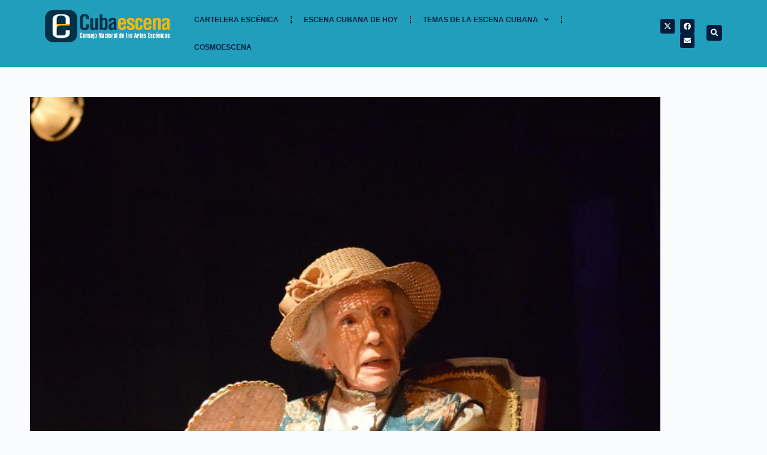

--- FILE ---
content_type: text/html; charset=UTF-8
request_url: https://cubaescena.cult.cu/veronica-lynn-a-veinte-anos-de-un-premio-nacional/
body_size: 24747
content:
<!doctype html>
<html lang="es">
<head>
	
	<meta charset="UTF-8">
	<meta name="viewport" content="width=device-width, initial-scale=1, maximum-scale=5, viewport-fit=cover">
	<link rel="profile" href="https://gmpg.org/xfn/11">

	<meta name='robots' content='index, follow, max-image-preview:large, max-snippet:-1, max-video-preview:-1' />
	<style>img:is([sizes="auto" i], [sizes^="auto," i]) { contain-intrinsic-size: 3000px 1500px }</style>
	
	<!-- This site is optimized with the Yoast SEO plugin v26.7 - https://yoast.com/wordpress/plugins/seo/ -->
	<title>Verónica Lynn, a veinte años de un Premio Nacional - Cubaescena</title>
	<link rel="canonical" href="https://cubaescena.cult.cu/veronica-lynn-a-veinte-anos-de-un-premio-nacional/" />
	<meta property="og:locale" content="es_ES" />
	<meta property="og:type" content="article" />
	<meta property="og:title" content="Verónica Lynn, a veinte años de un Premio Nacional - Cubaescena" />
	<meta property="og:description" content="Por Norge Espinosa Mendoza Los que estuvimos en la sala Llauradó, en la tarde del 22 de enero de 2003, seguramente recordaremos que apenas se cabía en aquel espacio. Como prueba de que las buenas intenciones no siempre son portadoras de la idea más funcional, se quiso hacer allí la entrega del Premio Nacional de [&hellip;]" />
	<meta property="og:url" content="https://cubaescena.cult.cu/veronica-lynn-a-veinte-anos-de-un-premio-nacional/" />
	<meta property="og:site_name" content="Cubaescena" />
	<meta property="article:published_time" content="2023-08-21T20:42:39+00:00" />
	<meta property="article:modified_time" content="2023-08-21T21:51:05+00:00" />
	<meta property="og:image" content="https://cubaescena.cult.cu/wp-content/uploads/2023/05/Frijoles-colorados-Vero.jpg" />
	<meta property="og:image:width" content="1024" />
	<meta property="og:image:height" content="878" />
	<meta property="og:image:type" content="image/jpeg" />
	<meta name="author" content="Mercedes" />
	<meta name="twitter:card" content="summary_large_image" />
	<meta name="twitter:label1" content="Escrito por" />
	<meta name="twitter:data1" content="Mercedes" />
	<meta name="twitter:label2" content="Tiempo de lectura" />
	<meta name="twitter:data2" content="10 minutos" />
	<script type="application/ld+json" class="yoast-schema-graph">{"@context":"https://schema.org","@graph":[{"@type":"Article","@id":"https://cubaescena.cult.cu/veronica-lynn-a-veinte-anos-de-un-premio-nacional/#article","isPartOf":{"@id":"https://cubaescena.cult.cu/veronica-lynn-a-veinte-anos-de-un-premio-nacional/"},"author":{"name":"Mercedes","@id":"https://cubaescena.cult.cu/#/schema/person/4120b1dd5abec89ef7d936a2493eed71"},"headline":"Verónica Lynn, a veinte años de un Premio Nacional","datePublished":"2023-08-21T20:42:39+00:00","dateModified":"2023-08-21T21:51:05+00:00","mainEntityOfPage":{"@id":"https://cubaescena.cult.cu/veronica-lynn-a-veinte-anos-de-un-premio-nacional/"},"wordCount":2223,"publisher":{"@id":"https://cubaescena.cult.cu/#organization"},"image":{"@id":"https://cubaescena.cult.cu/veronica-lynn-a-veinte-anos-de-un-premio-nacional/#primaryimage"},"thumbnailUrl":"https://cubaescena.cult.cu/wp-content/uploads/2023/05/Frijoles-colorados-Vero.jpg","keywords":["Actriz cubana","Frijoles colorados","Premio Nacional de Teatro","Teatro cubano","Verónica Lynn"],"articleSection":["Escena cubana de hoy"],"inLanguage":"es"},{"@type":"WebPage","@id":"https://cubaescena.cult.cu/veronica-lynn-a-veinte-anos-de-un-premio-nacional/","url":"https://cubaescena.cult.cu/veronica-lynn-a-veinte-anos-de-un-premio-nacional/","name":"Verónica Lynn, a veinte años de un Premio Nacional - Cubaescena","isPartOf":{"@id":"https://cubaescena.cult.cu/#website"},"primaryImageOfPage":{"@id":"https://cubaescena.cult.cu/veronica-lynn-a-veinte-anos-de-un-premio-nacional/#primaryimage"},"image":{"@id":"https://cubaescena.cult.cu/veronica-lynn-a-veinte-anos-de-un-premio-nacional/#primaryimage"},"thumbnailUrl":"https://cubaescena.cult.cu/wp-content/uploads/2023/05/Frijoles-colorados-Vero.jpg","datePublished":"2023-08-21T20:42:39+00:00","dateModified":"2023-08-21T21:51:05+00:00","breadcrumb":{"@id":"https://cubaescena.cult.cu/veronica-lynn-a-veinte-anos-de-un-premio-nacional/#breadcrumb"},"inLanguage":"es","potentialAction":[{"@type":"ReadAction","target":["https://cubaescena.cult.cu/veronica-lynn-a-veinte-anos-de-un-premio-nacional/"]}]},{"@type":"ImageObject","inLanguage":"es","@id":"https://cubaescena.cult.cu/veronica-lynn-a-veinte-anos-de-un-premio-nacional/#primaryimage","url":"https://cubaescena.cult.cu/wp-content/uploads/2023/05/Frijoles-colorados-Vero.jpg","contentUrl":"https://cubaescena.cult.cu/wp-content/uploads/2023/05/Frijoles-colorados-Vero.jpg","width":1024,"height":878},{"@type":"BreadcrumbList","@id":"https://cubaescena.cult.cu/veronica-lynn-a-veinte-anos-de-un-premio-nacional/#breadcrumb","itemListElement":[{"@type":"ListItem","position":1,"name":"Home","item":"https://cubaescena.cult.cu/"},{"@type":"ListItem","position":2,"name":"Verónica Lynn, a veinte años de un Premio Nacional"}]},{"@type":"WebSite","@id":"https://cubaescena.cult.cu/#website","url":"https://cubaescena.cult.cu/","name":"Cubaescena","description":"Consejo Nacional de las Artes Escenicas","publisher":{"@id":"https://cubaescena.cult.cu/#organization"},"potentialAction":[{"@type":"SearchAction","target":{"@type":"EntryPoint","urlTemplate":"https://cubaescena.cult.cu/?s={search_term_string}"},"query-input":{"@type":"PropertyValueSpecification","valueRequired":true,"valueName":"search_term_string"}}],"inLanguage":"es"},{"@type":"Organization","@id":"https://cubaescena.cult.cu/#organization","name":"Cubaescena","url":"https://cubaescena.cult.cu/","logo":{"@type":"ImageObject","inLanguage":"es","@id":"https://cubaescena.cult.cu/#/schema/logo/image/","url":"https://cubaescena.cult.cu/wp-content/uploads/2022/07/logo.png","contentUrl":"https://cubaescena.cult.cu/wp-content/uploads/2022/07/logo.png","width":649,"height":216,"caption":"Cubaescena"},"image":{"@id":"https://cubaescena.cult.cu/#/schema/logo/image/"}},{"@type":"Person","@id":"https://cubaescena.cult.cu/#/schema/person/4120b1dd5abec89ef7d936a2493eed71","name":"Mercedes","url":"https://cubaescena.cult.cu/author/bartutis/"}]}</script>
	<!-- / Yoast SEO plugin. -->


<link rel='dns-prefetch' href='//static.addtoany.com' />
<link rel="alternate" type="application/rss+xml" title="Cubaescena &raquo; Feed" href="https://cubaescena.cult.cu/feed/" />
<link rel="alternate" type="application/rss+xml" title="Cubaescena &raquo; Feed de los comentarios" href="https://cubaescena.cult.cu/comments/feed/" />
<link rel='stylesheet' id='wp-block-library-css' href='https://cubaescena.cult.cu/wp-includes/css/dist/block-library/style.min.css?ver=6.8.3' media='all' />
<style id='global-styles-inline-css'>
:root{--wp--preset--aspect-ratio--square: 1;--wp--preset--aspect-ratio--4-3: 4/3;--wp--preset--aspect-ratio--3-4: 3/4;--wp--preset--aspect-ratio--3-2: 3/2;--wp--preset--aspect-ratio--2-3: 2/3;--wp--preset--aspect-ratio--16-9: 16/9;--wp--preset--aspect-ratio--9-16: 9/16;--wp--preset--color--black: #000000;--wp--preset--color--cyan-bluish-gray: #abb8c3;--wp--preset--color--white: #ffffff;--wp--preset--color--pale-pink: #f78da7;--wp--preset--color--vivid-red: #cf2e2e;--wp--preset--color--luminous-vivid-orange: #ff6900;--wp--preset--color--luminous-vivid-amber: #fcb900;--wp--preset--color--light-green-cyan: #7bdcb5;--wp--preset--color--vivid-green-cyan: #00d084;--wp--preset--color--pale-cyan-blue: #8ed1fc;--wp--preset--color--vivid-cyan-blue: #0693e3;--wp--preset--color--vivid-purple: #9b51e0;--wp--preset--color--palette-color-1: var(--theme-palette-color-1, #36728f);--wp--preset--color--palette-color-2: var(--theme-palette-color-2, #ffb703);--wp--preset--color--palette-color-3: var(--theme-palette-color-3, #3A4F66);--wp--preset--color--palette-color-4: var(--theme-palette-color-4, #192a3d);--wp--preset--color--palette-color-5: var(--theme-palette-color-5, #e1e8ed);--wp--preset--color--palette-color-6: var(--theme-palette-color-6, #f2f5f7);--wp--preset--color--palette-color-7: var(--theme-palette-color-7, #FAFBFC);--wp--preset--color--palette-color-8: var(--theme-palette-color-8, #ffffff);--wp--preset--gradient--vivid-cyan-blue-to-vivid-purple: linear-gradient(135deg,rgba(6,147,227,1) 0%,rgb(155,81,224) 100%);--wp--preset--gradient--light-green-cyan-to-vivid-green-cyan: linear-gradient(135deg,rgb(122,220,180) 0%,rgb(0,208,130) 100%);--wp--preset--gradient--luminous-vivid-amber-to-luminous-vivid-orange: linear-gradient(135deg,rgba(252,185,0,1) 0%,rgba(255,105,0,1) 100%);--wp--preset--gradient--luminous-vivid-orange-to-vivid-red: linear-gradient(135deg,rgba(255,105,0,1) 0%,rgb(207,46,46) 100%);--wp--preset--gradient--very-light-gray-to-cyan-bluish-gray: linear-gradient(135deg,rgb(238,238,238) 0%,rgb(169,184,195) 100%);--wp--preset--gradient--cool-to-warm-spectrum: linear-gradient(135deg,rgb(74,234,220) 0%,rgb(151,120,209) 20%,rgb(207,42,186) 40%,rgb(238,44,130) 60%,rgb(251,105,98) 80%,rgb(254,248,76) 100%);--wp--preset--gradient--blush-light-purple: linear-gradient(135deg,rgb(255,206,236) 0%,rgb(152,150,240) 100%);--wp--preset--gradient--blush-bordeaux: linear-gradient(135deg,rgb(254,205,165) 0%,rgb(254,45,45) 50%,rgb(107,0,62) 100%);--wp--preset--gradient--luminous-dusk: linear-gradient(135deg,rgb(255,203,112) 0%,rgb(199,81,192) 50%,rgb(65,88,208) 100%);--wp--preset--gradient--pale-ocean: linear-gradient(135deg,rgb(255,245,203) 0%,rgb(182,227,212) 50%,rgb(51,167,181) 100%);--wp--preset--gradient--electric-grass: linear-gradient(135deg,rgb(202,248,128) 0%,rgb(113,206,126) 100%);--wp--preset--gradient--midnight: linear-gradient(135deg,rgb(2,3,129) 0%,rgb(40,116,252) 100%);--wp--preset--gradient--juicy-peach: linear-gradient(to right, #ffecd2 0%, #fcb69f 100%);--wp--preset--gradient--young-passion: linear-gradient(to right, #ff8177 0%, #ff867a 0%, #ff8c7f 21%, #f99185 52%, #cf556c 78%, #b12a5b 100%);--wp--preset--gradient--true-sunset: linear-gradient(to right, #fa709a 0%, #fee140 100%);--wp--preset--gradient--morpheus-den: linear-gradient(to top, #30cfd0 0%, #330867 100%);--wp--preset--gradient--plum-plate: linear-gradient(135deg, #667eea 0%, #764ba2 100%);--wp--preset--gradient--aqua-splash: linear-gradient(15deg, #13547a 0%, #80d0c7 100%);--wp--preset--gradient--love-kiss: linear-gradient(to top, #ff0844 0%, #ffb199 100%);--wp--preset--gradient--new-retrowave: linear-gradient(to top, #3b41c5 0%, #a981bb 49%, #ffc8a9 100%);--wp--preset--gradient--plum-bath: linear-gradient(to top, #cc208e 0%, #6713d2 100%);--wp--preset--gradient--high-flight: linear-gradient(to right, #0acffe 0%, #495aff 100%);--wp--preset--gradient--teen-party: linear-gradient(-225deg, #FF057C 0%, #8D0B93 50%, #321575 100%);--wp--preset--gradient--fabled-sunset: linear-gradient(-225deg, #231557 0%, #44107A 29%, #FF1361 67%, #FFF800 100%);--wp--preset--gradient--arielle-smile: radial-gradient(circle 248px at center, #16d9e3 0%, #30c7ec 47%, #46aef7 100%);--wp--preset--gradient--itmeo-branding: linear-gradient(180deg, #2af598 0%, #009efd 100%);--wp--preset--gradient--deep-blue: linear-gradient(to right, #6a11cb 0%, #2575fc 100%);--wp--preset--gradient--strong-bliss: linear-gradient(to right, #f78ca0 0%, #f9748f 19%, #fd868c 60%, #fe9a8b 100%);--wp--preset--gradient--sweet-period: linear-gradient(to top, #3f51b1 0%, #5a55ae 13%, #7b5fac 25%, #8f6aae 38%, #a86aa4 50%, #cc6b8e 62%, #f18271 75%, #f3a469 87%, #f7c978 100%);--wp--preset--gradient--purple-division: linear-gradient(to top, #7028e4 0%, #e5b2ca 100%);--wp--preset--gradient--cold-evening: linear-gradient(to top, #0c3483 0%, #a2b6df 100%, #6b8cce 100%, #a2b6df 100%);--wp--preset--gradient--mountain-rock: linear-gradient(to right, #868f96 0%, #596164 100%);--wp--preset--gradient--desert-hump: linear-gradient(to top, #c79081 0%, #dfa579 100%);--wp--preset--gradient--ethernal-constance: linear-gradient(to top, #09203f 0%, #537895 100%);--wp--preset--gradient--happy-memories: linear-gradient(-60deg, #ff5858 0%, #f09819 100%);--wp--preset--gradient--grown-early: linear-gradient(to top, #0ba360 0%, #3cba92 100%);--wp--preset--gradient--morning-salad: linear-gradient(-225deg, #B7F8DB 0%, #50A7C2 100%);--wp--preset--gradient--night-call: linear-gradient(-225deg, #AC32E4 0%, #7918F2 48%, #4801FF 100%);--wp--preset--gradient--mind-crawl: linear-gradient(-225deg, #473B7B 0%, #3584A7 51%, #30D2BE 100%);--wp--preset--gradient--angel-care: linear-gradient(-225deg, #FFE29F 0%, #FFA99F 48%, #FF719A 100%);--wp--preset--gradient--juicy-cake: linear-gradient(to top, #e14fad 0%, #f9d423 100%);--wp--preset--gradient--rich-metal: linear-gradient(to right, #d7d2cc 0%, #304352 100%);--wp--preset--gradient--mole-hall: linear-gradient(-20deg, #616161 0%, #9bc5c3 100%);--wp--preset--gradient--cloudy-knoxville: linear-gradient(120deg, #fdfbfb 0%, #ebedee 100%);--wp--preset--gradient--soft-grass: linear-gradient(to top, #c1dfc4 0%, #deecdd 100%);--wp--preset--gradient--saint-petersburg: linear-gradient(135deg, #f5f7fa 0%, #c3cfe2 100%);--wp--preset--gradient--everlasting-sky: linear-gradient(135deg, #fdfcfb 0%, #e2d1c3 100%);--wp--preset--gradient--kind-steel: linear-gradient(-20deg, #e9defa 0%, #fbfcdb 100%);--wp--preset--gradient--over-sun: linear-gradient(60deg, #abecd6 0%, #fbed96 100%);--wp--preset--gradient--premium-white: linear-gradient(to top, #d5d4d0 0%, #d5d4d0 1%, #eeeeec 31%, #efeeec 75%, #e9e9e7 100%);--wp--preset--gradient--clean-mirror: linear-gradient(45deg, #93a5cf 0%, #e4efe9 100%);--wp--preset--gradient--wild-apple: linear-gradient(to top, #d299c2 0%, #fef9d7 100%);--wp--preset--gradient--snow-again: linear-gradient(to top, #e6e9f0 0%, #eef1f5 100%);--wp--preset--gradient--confident-cloud: linear-gradient(to top, #dad4ec 0%, #dad4ec 1%, #f3e7e9 100%);--wp--preset--gradient--glass-water: linear-gradient(to top, #dfe9f3 0%, white 100%);--wp--preset--gradient--perfect-white: linear-gradient(-225deg, #E3FDF5 0%, #FFE6FA 100%);--wp--preset--font-size--small: 13px;--wp--preset--font-size--medium: 20px;--wp--preset--font-size--large: clamp(22px, 1.375rem + ((1vw - 3.2px) * 0.625), 30px);--wp--preset--font-size--x-large: clamp(30px, 1.875rem + ((1vw - 3.2px) * 1.563), 50px);--wp--preset--font-size--xx-large: clamp(45px, 2.813rem + ((1vw - 3.2px) * 2.734), 80px);--wp--preset--spacing--20: 0.44rem;--wp--preset--spacing--30: 0.67rem;--wp--preset--spacing--40: 1rem;--wp--preset--spacing--50: 1.5rem;--wp--preset--spacing--60: 2.25rem;--wp--preset--spacing--70: 3.38rem;--wp--preset--spacing--80: 5.06rem;--wp--preset--shadow--natural: 6px 6px 9px rgba(0, 0, 0, 0.2);--wp--preset--shadow--deep: 12px 12px 50px rgba(0, 0, 0, 0.4);--wp--preset--shadow--sharp: 6px 6px 0px rgba(0, 0, 0, 0.2);--wp--preset--shadow--outlined: 6px 6px 0px -3px rgba(255, 255, 255, 1), 6px 6px rgba(0, 0, 0, 1);--wp--preset--shadow--crisp: 6px 6px 0px rgba(0, 0, 0, 1);}:root { --wp--style--global--content-size: var(--theme-block-max-width);--wp--style--global--wide-size: var(--theme-block-wide-max-width); }:where(body) { margin: 0; }.wp-site-blocks > .alignleft { float: left; margin-right: 2em; }.wp-site-blocks > .alignright { float: right; margin-left: 2em; }.wp-site-blocks > .aligncenter { justify-content: center; margin-left: auto; margin-right: auto; }:where(.wp-site-blocks) > * { margin-block-start: var(--theme-content-spacing); margin-block-end: 0; }:where(.wp-site-blocks) > :first-child { margin-block-start: 0; }:where(.wp-site-blocks) > :last-child { margin-block-end: 0; }:root { --wp--style--block-gap: var(--theme-content-spacing); }:root :where(.is-layout-flow) > :first-child{margin-block-start: 0;}:root :where(.is-layout-flow) > :last-child{margin-block-end: 0;}:root :where(.is-layout-flow) > *{margin-block-start: var(--theme-content-spacing);margin-block-end: 0;}:root :where(.is-layout-constrained) > :first-child{margin-block-start: 0;}:root :where(.is-layout-constrained) > :last-child{margin-block-end: 0;}:root :where(.is-layout-constrained) > *{margin-block-start: var(--theme-content-spacing);margin-block-end: 0;}:root :where(.is-layout-flex){gap: var(--theme-content-spacing);}:root :where(.is-layout-grid){gap: var(--theme-content-spacing);}.is-layout-flow > .alignleft{float: left;margin-inline-start: 0;margin-inline-end: 2em;}.is-layout-flow > .alignright{float: right;margin-inline-start: 2em;margin-inline-end: 0;}.is-layout-flow > .aligncenter{margin-left: auto !important;margin-right: auto !important;}.is-layout-constrained > .alignleft{float: left;margin-inline-start: 0;margin-inline-end: 2em;}.is-layout-constrained > .alignright{float: right;margin-inline-start: 2em;margin-inline-end: 0;}.is-layout-constrained > .aligncenter{margin-left: auto !important;margin-right: auto !important;}.is-layout-constrained > :where(:not(.alignleft):not(.alignright):not(.alignfull)){max-width: var(--wp--style--global--content-size);margin-left: auto !important;margin-right: auto !important;}.is-layout-constrained > .alignwide{max-width: var(--wp--style--global--wide-size);}body .is-layout-flex{display: flex;}.is-layout-flex{flex-wrap: wrap;align-items: center;}.is-layout-flex > :is(*, div){margin: 0;}body .is-layout-grid{display: grid;}.is-layout-grid > :is(*, div){margin: 0;}body{padding-top: 0px;padding-right: 0px;padding-bottom: 0px;padding-left: 0px;}.has-black-color{color: var(--wp--preset--color--black) !important;}.has-cyan-bluish-gray-color{color: var(--wp--preset--color--cyan-bluish-gray) !important;}.has-white-color{color: var(--wp--preset--color--white) !important;}.has-pale-pink-color{color: var(--wp--preset--color--pale-pink) !important;}.has-vivid-red-color{color: var(--wp--preset--color--vivid-red) !important;}.has-luminous-vivid-orange-color{color: var(--wp--preset--color--luminous-vivid-orange) !important;}.has-luminous-vivid-amber-color{color: var(--wp--preset--color--luminous-vivid-amber) !important;}.has-light-green-cyan-color{color: var(--wp--preset--color--light-green-cyan) !important;}.has-vivid-green-cyan-color{color: var(--wp--preset--color--vivid-green-cyan) !important;}.has-pale-cyan-blue-color{color: var(--wp--preset--color--pale-cyan-blue) !important;}.has-vivid-cyan-blue-color{color: var(--wp--preset--color--vivid-cyan-blue) !important;}.has-vivid-purple-color{color: var(--wp--preset--color--vivid-purple) !important;}.has-palette-color-1-color{color: var(--wp--preset--color--palette-color-1) !important;}.has-palette-color-2-color{color: var(--wp--preset--color--palette-color-2) !important;}.has-palette-color-3-color{color: var(--wp--preset--color--palette-color-3) !important;}.has-palette-color-4-color{color: var(--wp--preset--color--palette-color-4) !important;}.has-palette-color-5-color{color: var(--wp--preset--color--palette-color-5) !important;}.has-palette-color-6-color{color: var(--wp--preset--color--palette-color-6) !important;}.has-palette-color-7-color{color: var(--wp--preset--color--palette-color-7) !important;}.has-palette-color-8-color{color: var(--wp--preset--color--palette-color-8) !important;}.has-black-background-color{background-color: var(--wp--preset--color--black) !important;}.has-cyan-bluish-gray-background-color{background-color: var(--wp--preset--color--cyan-bluish-gray) !important;}.has-white-background-color{background-color: var(--wp--preset--color--white) !important;}.has-pale-pink-background-color{background-color: var(--wp--preset--color--pale-pink) !important;}.has-vivid-red-background-color{background-color: var(--wp--preset--color--vivid-red) !important;}.has-luminous-vivid-orange-background-color{background-color: var(--wp--preset--color--luminous-vivid-orange) !important;}.has-luminous-vivid-amber-background-color{background-color: var(--wp--preset--color--luminous-vivid-amber) !important;}.has-light-green-cyan-background-color{background-color: var(--wp--preset--color--light-green-cyan) !important;}.has-vivid-green-cyan-background-color{background-color: var(--wp--preset--color--vivid-green-cyan) !important;}.has-pale-cyan-blue-background-color{background-color: var(--wp--preset--color--pale-cyan-blue) !important;}.has-vivid-cyan-blue-background-color{background-color: var(--wp--preset--color--vivid-cyan-blue) !important;}.has-vivid-purple-background-color{background-color: var(--wp--preset--color--vivid-purple) !important;}.has-palette-color-1-background-color{background-color: var(--wp--preset--color--palette-color-1) !important;}.has-palette-color-2-background-color{background-color: var(--wp--preset--color--palette-color-2) !important;}.has-palette-color-3-background-color{background-color: var(--wp--preset--color--palette-color-3) !important;}.has-palette-color-4-background-color{background-color: var(--wp--preset--color--palette-color-4) !important;}.has-palette-color-5-background-color{background-color: var(--wp--preset--color--palette-color-5) !important;}.has-palette-color-6-background-color{background-color: var(--wp--preset--color--palette-color-6) !important;}.has-palette-color-7-background-color{background-color: var(--wp--preset--color--palette-color-7) !important;}.has-palette-color-8-background-color{background-color: var(--wp--preset--color--palette-color-8) !important;}.has-black-border-color{border-color: var(--wp--preset--color--black) !important;}.has-cyan-bluish-gray-border-color{border-color: var(--wp--preset--color--cyan-bluish-gray) !important;}.has-white-border-color{border-color: var(--wp--preset--color--white) !important;}.has-pale-pink-border-color{border-color: var(--wp--preset--color--pale-pink) !important;}.has-vivid-red-border-color{border-color: var(--wp--preset--color--vivid-red) !important;}.has-luminous-vivid-orange-border-color{border-color: var(--wp--preset--color--luminous-vivid-orange) !important;}.has-luminous-vivid-amber-border-color{border-color: var(--wp--preset--color--luminous-vivid-amber) !important;}.has-light-green-cyan-border-color{border-color: var(--wp--preset--color--light-green-cyan) !important;}.has-vivid-green-cyan-border-color{border-color: var(--wp--preset--color--vivid-green-cyan) !important;}.has-pale-cyan-blue-border-color{border-color: var(--wp--preset--color--pale-cyan-blue) !important;}.has-vivid-cyan-blue-border-color{border-color: var(--wp--preset--color--vivid-cyan-blue) !important;}.has-vivid-purple-border-color{border-color: var(--wp--preset--color--vivid-purple) !important;}.has-palette-color-1-border-color{border-color: var(--wp--preset--color--palette-color-1) !important;}.has-palette-color-2-border-color{border-color: var(--wp--preset--color--palette-color-2) !important;}.has-palette-color-3-border-color{border-color: var(--wp--preset--color--palette-color-3) !important;}.has-palette-color-4-border-color{border-color: var(--wp--preset--color--palette-color-4) !important;}.has-palette-color-5-border-color{border-color: var(--wp--preset--color--palette-color-5) !important;}.has-palette-color-6-border-color{border-color: var(--wp--preset--color--palette-color-6) !important;}.has-palette-color-7-border-color{border-color: var(--wp--preset--color--palette-color-7) !important;}.has-palette-color-8-border-color{border-color: var(--wp--preset--color--palette-color-8) !important;}.has-vivid-cyan-blue-to-vivid-purple-gradient-background{background: var(--wp--preset--gradient--vivid-cyan-blue-to-vivid-purple) !important;}.has-light-green-cyan-to-vivid-green-cyan-gradient-background{background: var(--wp--preset--gradient--light-green-cyan-to-vivid-green-cyan) !important;}.has-luminous-vivid-amber-to-luminous-vivid-orange-gradient-background{background: var(--wp--preset--gradient--luminous-vivid-amber-to-luminous-vivid-orange) !important;}.has-luminous-vivid-orange-to-vivid-red-gradient-background{background: var(--wp--preset--gradient--luminous-vivid-orange-to-vivid-red) !important;}.has-very-light-gray-to-cyan-bluish-gray-gradient-background{background: var(--wp--preset--gradient--very-light-gray-to-cyan-bluish-gray) !important;}.has-cool-to-warm-spectrum-gradient-background{background: var(--wp--preset--gradient--cool-to-warm-spectrum) !important;}.has-blush-light-purple-gradient-background{background: var(--wp--preset--gradient--blush-light-purple) !important;}.has-blush-bordeaux-gradient-background{background: var(--wp--preset--gradient--blush-bordeaux) !important;}.has-luminous-dusk-gradient-background{background: var(--wp--preset--gradient--luminous-dusk) !important;}.has-pale-ocean-gradient-background{background: var(--wp--preset--gradient--pale-ocean) !important;}.has-electric-grass-gradient-background{background: var(--wp--preset--gradient--electric-grass) !important;}.has-midnight-gradient-background{background: var(--wp--preset--gradient--midnight) !important;}.has-juicy-peach-gradient-background{background: var(--wp--preset--gradient--juicy-peach) !important;}.has-young-passion-gradient-background{background: var(--wp--preset--gradient--young-passion) !important;}.has-true-sunset-gradient-background{background: var(--wp--preset--gradient--true-sunset) !important;}.has-morpheus-den-gradient-background{background: var(--wp--preset--gradient--morpheus-den) !important;}.has-plum-plate-gradient-background{background: var(--wp--preset--gradient--plum-plate) !important;}.has-aqua-splash-gradient-background{background: var(--wp--preset--gradient--aqua-splash) !important;}.has-love-kiss-gradient-background{background: var(--wp--preset--gradient--love-kiss) !important;}.has-new-retrowave-gradient-background{background: var(--wp--preset--gradient--new-retrowave) !important;}.has-plum-bath-gradient-background{background: var(--wp--preset--gradient--plum-bath) !important;}.has-high-flight-gradient-background{background: var(--wp--preset--gradient--high-flight) !important;}.has-teen-party-gradient-background{background: var(--wp--preset--gradient--teen-party) !important;}.has-fabled-sunset-gradient-background{background: var(--wp--preset--gradient--fabled-sunset) !important;}.has-arielle-smile-gradient-background{background: var(--wp--preset--gradient--arielle-smile) !important;}.has-itmeo-branding-gradient-background{background: var(--wp--preset--gradient--itmeo-branding) !important;}.has-deep-blue-gradient-background{background: var(--wp--preset--gradient--deep-blue) !important;}.has-strong-bliss-gradient-background{background: var(--wp--preset--gradient--strong-bliss) !important;}.has-sweet-period-gradient-background{background: var(--wp--preset--gradient--sweet-period) !important;}.has-purple-division-gradient-background{background: var(--wp--preset--gradient--purple-division) !important;}.has-cold-evening-gradient-background{background: var(--wp--preset--gradient--cold-evening) !important;}.has-mountain-rock-gradient-background{background: var(--wp--preset--gradient--mountain-rock) !important;}.has-desert-hump-gradient-background{background: var(--wp--preset--gradient--desert-hump) !important;}.has-ethernal-constance-gradient-background{background: var(--wp--preset--gradient--ethernal-constance) !important;}.has-happy-memories-gradient-background{background: var(--wp--preset--gradient--happy-memories) !important;}.has-grown-early-gradient-background{background: var(--wp--preset--gradient--grown-early) !important;}.has-morning-salad-gradient-background{background: var(--wp--preset--gradient--morning-salad) !important;}.has-night-call-gradient-background{background: var(--wp--preset--gradient--night-call) !important;}.has-mind-crawl-gradient-background{background: var(--wp--preset--gradient--mind-crawl) !important;}.has-angel-care-gradient-background{background: var(--wp--preset--gradient--angel-care) !important;}.has-juicy-cake-gradient-background{background: var(--wp--preset--gradient--juicy-cake) !important;}.has-rich-metal-gradient-background{background: var(--wp--preset--gradient--rich-metal) !important;}.has-mole-hall-gradient-background{background: var(--wp--preset--gradient--mole-hall) !important;}.has-cloudy-knoxville-gradient-background{background: var(--wp--preset--gradient--cloudy-knoxville) !important;}.has-soft-grass-gradient-background{background: var(--wp--preset--gradient--soft-grass) !important;}.has-saint-petersburg-gradient-background{background: var(--wp--preset--gradient--saint-petersburg) !important;}.has-everlasting-sky-gradient-background{background: var(--wp--preset--gradient--everlasting-sky) !important;}.has-kind-steel-gradient-background{background: var(--wp--preset--gradient--kind-steel) !important;}.has-over-sun-gradient-background{background: var(--wp--preset--gradient--over-sun) !important;}.has-premium-white-gradient-background{background: var(--wp--preset--gradient--premium-white) !important;}.has-clean-mirror-gradient-background{background: var(--wp--preset--gradient--clean-mirror) !important;}.has-wild-apple-gradient-background{background: var(--wp--preset--gradient--wild-apple) !important;}.has-snow-again-gradient-background{background: var(--wp--preset--gradient--snow-again) !important;}.has-confident-cloud-gradient-background{background: var(--wp--preset--gradient--confident-cloud) !important;}.has-glass-water-gradient-background{background: var(--wp--preset--gradient--glass-water) !important;}.has-perfect-white-gradient-background{background: var(--wp--preset--gradient--perfect-white) !important;}.has-small-font-size{font-size: var(--wp--preset--font-size--small) !important;}.has-medium-font-size{font-size: var(--wp--preset--font-size--medium) !important;}.has-large-font-size{font-size: var(--wp--preset--font-size--large) !important;}.has-x-large-font-size{font-size: var(--wp--preset--font-size--x-large) !important;}.has-xx-large-font-size{font-size: var(--wp--preset--font-size--xx-large) !important;}
:root :where(.wp-block-pullquote){font-size: clamp(0.984em, 0.984rem + ((1vw - 0.2em) * 0.645), 1.5em);line-height: 1.6;}
</style>
<link rel='stylesheet' id='pdfprnt_frontend-css' href='https://cubaescena.cult.cu/wp-content/plugins/pdf-print/css/frontend.css?ver=2.4.5' media='all' />
<link rel='stylesheet' id='wpos-slick-style-css' href='https://cubaescena.cult.cu/wp-content/plugins/wp-responsive-recent-post-slider/assets/css/slick.css?ver=3.7.1' media='all' />
<link rel='stylesheet' id='wppsac-public-style-css' href='https://cubaescena.cult.cu/wp-content/plugins/wp-responsive-recent-post-slider/assets/css/recent-post-style.css?ver=3.7.1' media='all' />
<link rel='stylesheet' id='ct-main-styles-css' href='https://cubaescena.cult.cu/wp-content/themes/blocksy/static/bundle/main.min.css?ver=2.1.25' media='all' />
<link rel='stylesheet' id='ct-page-title-styles-css' href='https://cubaescena.cult.cu/wp-content/themes/blocksy/static/bundle/page-title.min.css?ver=2.1.25' media='all' />
<link rel='stylesheet' id='ct-elementor-styles-css' href='https://cubaescena.cult.cu/wp-content/themes/blocksy/static/bundle/elementor-frontend.min.css?ver=2.1.25' media='all' />
<link rel='stylesheet' id='elementor-frontend-css' href='https://cubaescena.cult.cu/wp-content/plugins/elementor/assets/css/frontend.min.css?ver=3.32.2' media='all' />
<link rel='stylesheet' id='widget-image-css' href='https://cubaescena.cult.cu/wp-content/plugins/elementor/assets/css/widget-image.min.css?ver=3.32.2' media='all' />
<link rel='stylesheet' id='widget-nav-menu-css' href='https://cubaescena.cult.cu/wp-content/plugins/pro-elements/assets/css/widget-nav-menu.min.css?ver=3.29.0' media='all' />
<link rel='stylesheet' id='widget-social-icons-css' href='https://cubaescena.cult.cu/wp-content/plugins/elementor/assets/css/widget-social-icons.min.css?ver=3.32.2' media='all' />
<link rel='stylesheet' id='e-apple-webkit-css' href='https://cubaescena.cult.cu/wp-content/plugins/elementor/assets/css/conditionals/apple-webkit.min.css?ver=3.32.2' media='all' />
<link rel='stylesheet' id='widget-search-form-css' href='https://cubaescena.cult.cu/wp-content/plugins/pro-elements/assets/css/widget-search-form.min.css?ver=3.29.0' media='all' />
<link rel='stylesheet' id='elementor-icons-shared-0-css' href='https://cubaescena.cult.cu/wp-content/plugins/elementor/assets/lib/font-awesome/css/fontawesome.min.css?ver=5.15.3' media='all' />
<link rel='stylesheet' id='elementor-icons-fa-solid-css' href='https://cubaescena.cult.cu/wp-content/plugins/elementor/assets/lib/font-awesome/css/solid.min.css?ver=5.15.3' media='all' />
<link rel='stylesheet' id='e-sticky-css' href='https://cubaescena.cult.cu/wp-content/plugins/pro-elements/assets/css/modules/sticky.min.css?ver=3.29.0' media='all' />
<link rel='stylesheet' id='widget-heading-css' href='https://cubaescena.cult.cu/wp-content/plugins/elementor/assets/css/widget-heading.min.css?ver=3.32.2' media='all' />
<link rel='stylesheet' id='widget-icon-list-css' href='https://cubaescena.cult.cu/wp-content/plugins/elementor/assets/css/widget-icon-list.min.css?ver=3.32.2' media='all' />
<link rel='stylesheet' id='e-animation-float-css' href='https://cubaescena.cult.cu/wp-content/plugins/elementor/assets/lib/animations/styles/e-animation-float.min.css?ver=3.32.2' media='all' />
<link rel='stylesheet' id='elementor-icons-css' href='https://cubaescena.cult.cu/wp-content/plugins/elementor/assets/lib/eicons/css/elementor-icons.min.css?ver=5.44.0' media='all' />
<link rel='stylesheet' id='elementor-post-13517-css' href='https://cubaescena.cult.cu/wp-content/uploads/elementor/css/post-13517.css?ver=1768598382' media='all' />
<link rel='stylesheet' id='elementor-post-13527-css' href='https://cubaescena.cult.cu/wp-content/uploads/elementor/css/post-13527.css?ver=1768598382' media='all' />
<link rel='stylesheet' id='elementor-post-13610-css' href='https://cubaescena.cult.cu/wp-content/uploads/elementor/css/post-13610.css?ver=1768598382' media='all' />
<link rel='stylesheet' id='addtoany-css' href='https://cubaescena.cult.cu/wp-content/plugins/add-to-any/addtoany.min.css?ver=1.16' media='all' />
<link rel='stylesheet' id='elementor-gf-local-roboto-css' href='https://cubaescena.cult.cu/wp-content/uploads/elementor/google-fonts/css/roboto.css?ver=1751555297' media='all' />
<link rel='stylesheet' id='elementor-gf-local-robotoslab-css' href='https://cubaescena.cult.cu/wp-content/uploads/elementor/google-fonts/css/robotoslab.css?ver=1751555327' media='all' />
<link rel='stylesheet' id='elementor-icons-fa-brands-css' href='https://cubaescena.cult.cu/wp-content/plugins/elementor/assets/lib/font-awesome/css/brands.min.css?ver=5.15.3' media='all' />
<script id="addtoany-core-js-before">
window.a2a_config=window.a2a_config||{};a2a_config.callbacks=[];a2a_config.overlays=[];a2a_config.templates={};a2a_localize = {
	Share: "Compartir",
	Save: "Guardar",
	Subscribe: "Suscribir",
	Email: "Correo electrónico",
	Bookmark: "Marcador",
	ShowAll: "Mostrar todo",
	ShowLess: "Mostrar menos",
	FindServices: "Encontrar servicio(s)",
	FindAnyServiceToAddTo: "Encuentra al instante cualquier servicio para añadir a",
	PoweredBy: "Funciona con",
	ShareViaEmail: "Compartir por correo electrónico",
	SubscribeViaEmail: "Suscribirse a través de correo electrónico",
	BookmarkInYourBrowser: "Añadir a marcadores de tu navegador",
	BookmarkInstructions: "Presiona «Ctrl+D» o «\u2318+D» para añadir esta página a marcadores",
	AddToYourFavorites: "Añadir a tus favoritos",
	SendFromWebOrProgram: "Enviar desde cualquier dirección o programa de correo electrónico ",
	EmailProgram: "Programa de correo electrónico",
	More: "Más&#8230;",
	ThanksForSharing: "¡Gracias por compartir!",
	ThanksForFollowing: "¡Gracias por seguirnos!"
};

a2a_config.callbacks.push({ready:function(){document.querySelectorAll(".a2a_s_undefined").forEach(function(emptyIcon){emptyIcon.parentElement.style.display="none";})}});
</script>
<script defer src="https://static.addtoany.com/menu/page.js" id="addtoany-core-js"></script>
<script src="https://cubaescena.cult.cu/wp-includes/js/jquery/jquery.min.js?ver=3.7.1" id="jquery-core-js"></script>
<script src="https://cubaescena.cult.cu/wp-includes/js/jquery/jquery-migrate.min.js?ver=3.4.1" id="jquery-migrate-js"></script>
<script defer src="https://cubaescena.cult.cu/wp-content/plugins/add-to-any/addtoany.min.js?ver=1.1" id="addtoany-jquery-js"></script>
<link rel="https://api.w.org/" href="https://cubaescena.cult.cu/wp-json/" /><link rel="alternate" title="JSON" type="application/json" href="https://cubaescena.cult.cu/wp-json/wp/v2/posts/21825" /><link rel="EditURI" type="application/rsd+xml" title="RSD" href="https://cubaescena.cult.cu/xmlrpc.php?rsd" />
<meta name="generator" content="WordPress 6.8.3" />
<link rel='shortlink' href='https://cubaescena.cult.cu/?p=21825' />
<link rel="alternate" title="oEmbed (JSON)" type="application/json+oembed" href="https://cubaescena.cult.cu/wp-json/oembed/1.0/embed?url=https%3A%2F%2Fcubaescena.cult.cu%2Fveronica-lynn-a-veinte-anos-de-un-premio-nacional%2F" />
<link rel="alternate" title="oEmbed (XML)" type="text/xml+oembed" href="https://cubaescena.cult.cu/wp-json/oembed/1.0/embed?url=https%3A%2F%2Fcubaescena.cult.cu%2Fveronica-lynn-a-veinte-anos-de-un-premio-nacional%2F&#038;format=xml" />
		<script type="text/javascript">
			var StrCPVisits_page_data = {
				'abort' : 'false',
				'title' : 'Verónica Lynn, a veinte años de un Premio Nacional',
			};
		</script>
		<noscript><link rel='stylesheet' href='https://cubaescena.cult.cu/wp-content/themes/blocksy/static/bundle/no-scripts.min.css' type='text/css'></noscript>
<style id="ct-main-styles-inline-css">[data-header*="type-1"] #offcanvas {--theme-box-shadow:0px 0px 70px rgba(0, 0, 0, 0.35);--side-panel-width:500px;--panel-content-height:100%;} [data-header*="type-1"] #offcanvas .ct-panel-inner {background-color:rgba(18, 21, 25, 0.98);} [data-header*="type-1"] {--header-height:0px;} [data-header*="type-1"] .ct-header {background-image:none;} [data-footer*="type-1"] .ct-footer [data-row*="bottom"] > div {--container-spacing:25px;--theme-border:none;--theme-border-top:none;--theme-border-bottom:none;--grid-template-columns:initial;} [data-footer*="type-1"] .ct-footer [data-row*="bottom"] .widget-title {--theme-font-size:16px;} [data-footer*="type-1"] .ct-footer [data-row*="bottom"] {--theme-border-top:none;--theme-border-bottom:none;background-color:transparent;} [data-footer*="type-1"] [data-id="copyright"] {--theme-font-weight:400;--theme-font-size:15px;--theme-line-height:1.3;} [data-footer*="type-1"] .ct-footer {background-color:var(--theme-palette-color-6);}:root {--theme-font-family:var(--theme-font-stack-default);--theme-font-weight:400;--theme-text-transform:none;--theme-text-decoration:none;--theme-font-size:16px;--theme-line-height:1.65;--theme-letter-spacing:0em;--theme-button-font-weight:500;--theme-button-font-size:15px;--has-classic-forms:var(--true);--has-modern-forms:var(--false);--theme-form-field-border-initial-color:var(--theme-border-color);--theme-form-field-border-focus-color:var(--theme-palette-color-1);--theme-form-selection-field-initial-color:var(--theme-border-color);--theme-form-selection-field-active-color:var(--theme-palette-color-1);--e-global-color-blocksy_palette_1:var(--theme-palette-color-1);--e-global-color-blocksy_palette_2:var(--theme-palette-color-2);--e-global-color-blocksy_palette_3:var(--theme-palette-color-3);--e-global-color-blocksy_palette_4:var(--theme-palette-color-4);--e-global-color-blocksy_palette_5:var(--theme-palette-color-5);--e-global-color-blocksy_palette_6:var(--theme-palette-color-6);--e-global-color-blocksy_palette_7:var(--theme-palette-color-7);--e-global-color-blocksy_palette_8:var(--theme-palette-color-8);--theme-palette-color-1:#36728f;--theme-palette-color-2:#ffb703;--theme-palette-color-3:#3A4F66;--theme-palette-color-4:#192a3d;--theme-palette-color-5:#e1e8ed;--theme-palette-color-6:#f2f5f7;--theme-palette-color-7:#FAFBFC;--theme-palette-color-8:#ffffff;--theme-text-color:#36728f;--theme-link-initial-color:var(--theme-palette-color-4);--theme-link-hover-color:var(--theme-palette-color-1);--theme-selection-text-color:#ffffff;--theme-selection-background-color:var(--theme-palette-color-1);--theme-border-color:var(--theme-palette-color-5);--theme-headings-color:var(--theme-palette-color-4);--theme-content-spacing:1.5em;--theme-button-min-height:40px;--theme-button-shadow:none;--theme-button-transform:none;--theme-button-text-initial-color:#ffffff;--theme-button-text-hover-color:#ffffff;--theme-button-background-initial-color:var(--theme-palette-color-1);--theme-button-background-hover-color:var(--theme-palette-color-2);--theme-button-border:none;--theme-button-padding:5px 20px;--theme-normal-container-max-width:1290px;--theme-content-vertical-spacing:60px;--theme-container-edge-spacing:90vw;--theme-narrow-container-max-width:750px;--theme-wide-offset:130px;}h1 {--theme-font-weight:700;--theme-font-size:40px;--theme-line-height:1.5;}h2 {--theme-font-weight:700;--theme-font-size:35px;--theme-line-height:1.5;}h3 {--theme-font-weight:700;--theme-font-size:30px;--theme-line-height:1.5;}h4 {--theme-font-weight:700;--theme-font-size:25px;--theme-line-height:1.5;}h5 {--theme-font-weight:700;--theme-font-size:20px;--theme-line-height:1.5;}h6 {--theme-font-weight:700;--theme-font-size:16px;--theme-line-height:1.5;}.wp-block-quote {--theme-font-family:Myriad Pro;--theme-font-weight:400;--theme-font-style:italic;}.wp-block-pullquote {--theme-font-family:Georgia;--theme-font-weight:600;--theme-font-size:25px;}pre, code, samp, kbd {--theme-font-family:monospace;--theme-font-weight:400;--theme-font-size:16px;}figcaption {--theme-font-size:14px;}.ct-sidebar .widget-title {--theme-font-size:20px;}.ct-breadcrumbs {--theme-font-weight:600;--theme-text-transform:uppercase;--theme-font-size:12px;--theme-text-color:var(--theme-palette-color-1);}body {background-color:var(--theme-palette-color-7);background-image:none;} [data-prefix="single_blog_post"] .entry-header .page-title {--theme-font-size:30px;} [data-prefix="single_blog_post"] .entry-header .entry-meta {--theme-font-weight:600;--theme-text-transform:uppercase;--theme-font-size:12px;--theme-line-height:1.3;--theme-text-color:var(--theme-palette-color-4);--theme-link-hover-color:var(--theme-palette-color-1);} [data-prefix="single_blog_post"] .entry-header .ct-breadcrumbs {--theme-link-hover-color:var(--theme-palette-color-1);} [data-prefix="categories"] .entry-header .page-title {--theme-font-size:30px;} [data-prefix="categories"] .entry-header .entry-meta {--theme-font-weight:600;--theme-text-transform:uppercase;--theme-font-size:12px;--theme-line-height:1.3;} [data-prefix="categories"] .hero-section[data-type="type-2"] {background-color:#d0eaf5;background-image:none;--container-padding:50px 0px;} [data-prefix="blog"] .entries {--grid-template-columns:repeat(3, minmax(0, 1fr));} [data-prefix="blog"] .entry-card .entry-title {--theme-font-size:20px;--theme-line-height:1.3;} [data-prefix="blog"] .entry-card .entry-meta {--theme-font-weight:600;--theme-text-transform:uppercase;--theme-font-size:12px;} [data-prefix="blog"] .entry-card {background-color:var(--theme-palette-color-8);--theme-box-shadow:0px 12px 18px -6px rgba(34, 56, 101, 0.04);} [data-prefix="categories"] .entries {--grid-template-columns:repeat(3, minmax(0, 1fr));} [data-prefix="categories"] .entry-card .entry-title {--theme-font-size:20px;--theme-line-height:1.3;--theme-heading-color:var(--theme-palette-color-4);--theme-link-hover-color:var(--theme-palette-color-1);} [data-prefix="categories"] .entry-card .entry-meta {--theme-font-weight:600;--theme-text-transform:uppercase;--theme-font-size:12px;} [data-prefix="categories"] [data-archive="default"] .card-content .ct-media-container {--card-element-spacing:30px;} [data-prefix="categories"] [data-archive="default"] .card-content .entry-meta[data-id="gNrycw"] {--card-element-spacing:15px;} [data-prefix="categories"] .entry-card {--text-horizontal-alignment:left;--horizontal-alignment:left;} [data-prefix="categories"] .entry-card .ct-media-container {--theme-border-radius:6px;} [data-prefix="author"] .entries {--grid-template-columns:repeat(3, minmax(0, 1fr));} [data-prefix="author"] .entry-card .entry-title {--theme-font-size:20px;--theme-line-height:1.3;} [data-prefix="author"] .entry-card .entry-meta {--theme-font-weight:600;--theme-text-transform:uppercase;--theme-font-size:12px;} [data-prefix="author"] .entry-card {background-color:var(--theme-palette-color-8);--theme-box-shadow:0px 12px 18px -6px rgba(34, 56, 101, 0.04);} [data-prefix="search"] .entries {--grid-template-columns:repeat(3, minmax(0, 1fr));} [data-prefix="search"] .entry-card .entry-title {--theme-font-size:20px;--theme-line-height:1.3;} [data-prefix="search"] .entry-card .entry-meta {--theme-font-weight:600;--theme-text-transform:uppercase;--theme-font-size:12px;} [data-prefix="search"] .entry-card {background-color:var(--theme-palette-color-8);--theme-box-shadow:0px 12px 18px -6px rgba(34, 56, 101, 0.04);}form textarea {--theme-form-field-height:170px;}.ct-sidebar {--theme-link-initial-color:var(--theme-text-color);}.ct-back-to-top {--theme-icon-color:#ffffff;--theme-icon-hover-color:#ffffff;} [data-prefix="single_blog_post"] .entry-tags .ct-module-title {--theme-font-weight:600;--theme-font-size:14px;} [data-prefix="single_blog_post"] .ct-related-posts-container {background-color:var(--theme-palette-color-6);} [data-prefix="single_blog_post"] .ct-related-posts .related-entry-title {--theme-font-size:16px;--card-element-spacing:5px;} [data-prefix="single_blog_post"] .ct-related-posts .entry-meta {--theme-font-size:14px;} [data-prefix="single_blog_post"] .ct-related-posts {--grid-template-columns:repeat(3, minmax(0, 1fr));} [data-prefix="single_blog_post"] [class*="ct-container"] > article[class*="post"] {--has-boxed:var(--true);--has-wide:var(--false);background-color:var(--has-background, );--theme-boxed-content-border-radius:3px;--theme-boxed-content-spacing:50px;} [data-prefix="single_page"] [class*="ct-container"] > article[class*="post"] {--has-boxed:var(--false);--has-wide:var(--true);}@media (max-width: 999.98px) {[data-header*="type-1"] #offcanvas {--side-panel-width:65vw;} [data-footer*="type-1"] .ct-footer [data-row*="bottom"] > div {--grid-template-columns:initial;} [data-prefix="blog"] .entries {--grid-template-columns:repeat(2, minmax(0, 1fr));} [data-prefix="categories"] .entries {--grid-template-columns:repeat(2, minmax(0, 1fr));} [data-prefix="author"] .entries {--grid-template-columns:repeat(2, minmax(0, 1fr));} [data-prefix="search"] .entries {--grid-template-columns:repeat(2, minmax(0, 1fr));} [data-prefix="single_blog_post"] .ct-related-posts {--grid-template-columns:repeat(2, minmax(0, 1fr));} [data-prefix="single_blog_post"] [class*="ct-container"] > article[class*="post"] {--theme-boxed-content-spacing:35px;}}@media (max-width: 689.98px) {[data-header*="type-1"] #offcanvas {--side-panel-width:90vw;} [data-footer*="type-1"] .ct-footer [data-row*="bottom"] > div {--container-spacing:15px;--grid-template-columns:initial;} [data-prefix="blog"] .entries {--grid-template-columns:repeat(1, minmax(0, 1fr));} [data-prefix="blog"] .entry-card .entry-title {--theme-font-size:18px;} [data-prefix="categories"] .entries {--grid-template-columns:repeat(1, minmax(0, 1fr));} [data-prefix="categories"] .entry-card .entry-title {--theme-font-size:18px;} [data-prefix="author"] .entries {--grid-template-columns:repeat(1, minmax(0, 1fr));} [data-prefix="author"] .entry-card .entry-title {--theme-font-size:18px;} [data-prefix="search"] .entries {--grid-template-columns:repeat(1, minmax(0, 1fr));} [data-prefix="search"] .entry-card .entry-title {--theme-font-size:18px;}:root {--theme-content-vertical-spacing:50px;--theme-container-edge-spacing:88vw;} [data-prefix="single_blog_post"] .ct-related-posts {--grid-template-columns:repeat(1, minmax(0, 1fr));} [data-prefix="single_blog_post"] [class*="ct-container"] > article[class*="post"] {--theme-boxed-content-spacing:20px;}}</style>
<meta name="generator" content="Elementor 3.32.2; features: additional_custom_breakpoints; settings: css_print_method-external, google_font-enabled, font_display-auto">
			<style>
				.e-con.e-parent:nth-of-type(n+4):not(.e-lazyloaded):not(.e-no-lazyload),
				.e-con.e-parent:nth-of-type(n+4):not(.e-lazyloaded):not(.e-no-lazyload) * {
					background-image: none !important;
				}
				@media screen and (max-height: 1024px) {
					.e-con.e-parent:nth-of-type(n+3):not(.e-lazyloaded):not(.e-no-lazyload),
					.e-con.e-parent:nth-of-type(n+3):not(.e-lazyloaded):not(.e-no-lazyload) * {
						background-image: none !important;
					}
				}
				@media screen and (max-height: 640px) {
					.e-con.e-parent:nth-of-type(n+2):not(.e-lazyloaded):not(.e-no-lazyload),
					.e-con.e-parent:nth-of-type(n+2):not(.e-lazyloaded):not(.e-no-lazyload) * {
						background-image: none !important;
					}
				}
			</style>
			<link rel="icon" href="https://cubaescena.cult.cu/wp-content/uploads/2022/07/cropped-favicon-32x32.png" sizes="32x32" />
<link rel="icon" href="https://cubaescena.cult.cu/wp-content/uploads/2022/07/cropped-favicon-192x192.png" sizes="192x192" />
<link rel="apple-touch-icon" href="https://cubaescena.cult.cu/wp-content/uploads/2022/07/cropped-favicon-180x180.png" />
<meta name="msapplication-TileImage" content="https://cubaescena.cult.cu/wp-content/uploads/2022/07/cropped-favicon-270x270.png" />
		<style id="wp-custom-css">
			article .entry-content p { 
	text-align: justify; 
}

blockquote {
	margin-left: 25px;
	font-family: Georgia, "Times New Roman", Times, serif;
	font-style: italic;
	border-left: #36728f 1px solid;
	padding-left: 20px;
}		</style>
			</head>


<body data-rsssl=1 class="wp-singular post-template-default single single-post postid-21825 single-format-standard wp-custom-logo wp-embed-responsive wp-theme-blocksy eio-default elementor-default elementor-kit-13517 ct-elementor-default-template" data-link="type-2" data-prefix="single_blog_post" data-footer="type-1" itemscope="itemscope" itemtype="https://schema.org/Blog">

<a class="skip-link screen-reader-text" href="#main">Saltar al contenido</a>
<div id="main-container">
			<div data-elementor-type="header" data-elementor-id="13527" class="elementor elementor-13527 elementor-location-header" data-elementor-post-type="elementor_library">
					<section class="elementor-section elementor-top-section elementor-element elementor-element-f6ffec8 ct-section-stretched elementor-section-boxed elementor-section-height-default elementor-section-height-default" data-id="f6ffec8" data-element_type="section" data-settings="{&quot;background_background&quot;:&quot;classic&quot;,&quot;sticky&quot;:&quot;top&quot;,&quot;sticky_on&quot;:[&quot;desktop&quot;,&quot;tablet&quot;],&quot;sticky_effects_offset&quot;:100,&quot;sticky_offset&quot;:0,&quot;sticky_anchor_link_offset&quot;:0}">
						<div class="elementor-container elementor-column-gap-default">
					<div class="elementor-column elementor-col-25 elementor-top-column elementor-element elementor-element-5b0b021" data-id="5b0b021" data-element_type="column">
			<div class="elementor-widget-wrap elementor-element-populated">
						<div class="elementor-element elementor-element-5a9f6b8f elementor-widget elementor-widget-theme-site-logo elementor-widget-image" data-id="5a9f6b8f" data-element_type="widget" data-widget_type="theme-site-logo.default">
				<div class="elementor-widget-container">
											<a href="https://cubaescena.cult.cu">
			<img width="649" height="216" src="https://cubaescena.cult.cu/wp-content/uploads/2022/07/logo.png" class="attachment-full size-full wp-image-13627" alt="" srcset="https://cubaescena.cult.cu/wp-content/uploads/2022/07/logo.png 649w, https://cubaescena.cult.cu/wp-content/uploads/2022/07/logo-300x100.png 300w" sizes="(max-width: 649px) 100vw, 649px" />				</a>
											</div>
				</div>
					</div>
		</div>
				<div class="elementor-column elementor-col-25 elementor-top-column elementor-element elementor-element-94f597d" data-id="94f597d" data-element_type="column">
			<div class="elementor-widget-wrap elementor-element-populated">
						<div class="elementor-element elementor-element-6c2913cb elementor-nav-menu--stretch elementor-nav-menu__text-align-center elementor-nav-menu--dropdown-tablet elementor-nav-menu--toggle elementor-nav-menu--burger elementor-widget elementor-widget-nav-menu" data-id="6c2913cb" data-element_type="widget" data-settings="{&quot;submenu_icon&quot;:{&quot;value&quot;:&quot;&lt;i class=\&quot;fas fa-angle-down\&quot;&gt;&lt;\/i&gt;&quot;,&quot;library&quot;:&quot;fa-solid&quot;},&quot;full_width&quot;:&quot;stretch&quot;,&quot;layout&quot;:&quot;horizontal&quot;,&quot;toggle&quot;:&quot;burger&quot;}" data-widget_type="nav-menu.default">
				<div class="elementor-widget-container">
								<nav aria-label="Menu" class="elementor-nav-menu--main elementor-nav-menu__container elementor-nav-menu--layout-horizontal e--pointer-none">
				<ul id="menu-1-6c2913cb" class="elementor-nav-menu"><li class="menu-item menu-item-type-taxonomy menu-item-object-category menu-item-40"><a href="https://cubaescena.cult.cu/category/cartelera-escenica/" class="elementor-item">Cartelera Escénica</a></li>
<li class="menu-item menu-item-type-taxonomy menu-item-object-category current-post-ancestor current-menu-parent current-post-parent menu-item-38"><a href="https://cubaescena.cult.cu/category/escena-cubana/" class="elementor-item">Escena cubana de hoy</a></li>
<li class="menu-item menu-item-type-taxonomy menu-item-object-category menu-item-has-children menu-item-37"><a href="https://cubaescena.cult.cu/category/temas-escena-cubana/" class="elementor-item">TEMAS DE LA ESCENA CUBANA</a>
<ul class="sub-menu elementor-nav-menu--dropdown">
	<li class="menu-item menu-item-type-taxonomy menu-item-object-category menu-item-13550"><a href="https://cubaescena.cult.cu/category/temas-escena-cubana/cuba/" class="elementor-sub-item">Cuba</a></li>
	<li class="menu-item menu-item-type-taxonomy menu-item-object-category menu-item-47"><a href="https://cubaescena.cult.cu/category/temas-escena-cubana/pensamiento-escenico/" class="elementor-sub-item">Pensamiento Escénico</a></li>
	<li class="menu-item menu-item-type-taxonomy menu-item-object-category menu-item-46"><a href="https://cubaescena.cult.cu/category/temas-escena-cubana/danzar/" class="elementor-sub-item">Danzar.cu</a></li>
	<li class="menu-item menu-item-type-taxonomy menu-item-object-category menu-item-24379"><a href="https://cubaescena.cult.cu/category/temas-escena-cubana/la-escena-desde-damas-314/" class="elementor-sub-item">La Escena desde Damas 314</a></li>
	<li class="menu-item menu-item-type-taxonomy menu-item-object-category menu-item-13545"><a href="https://cubaescena.cult.cu/category/temas-escena-cubana/la-columnata/" class="elementor-sub-item">La Columnata</a></li>
	<li class="menu-item menu-item-type-taxonomy menu-item-object-category menu-item-15580"><a href="https://cubaescena.cult.cu/category/temas-escena-cubana/todo-un-pais-en-escena/" class="elementor-sub-item">Todo un País en Escena</a></li>
	<li class="menu-item menu-item-type-taxonomy menu-item-object-category menu-item-19100"><a href="https://cubaescena.cult.cu/category/temas-escena-cubana/escena-inclusiva/" class="elementor-sub-item">Juntarte | Escena Inclusiva</a></li>
	<li class="menu-item menu-item-type-taxonomy menu-item-object-category menu-item-13547"><a href="https://cubaescena.cult.cu/category/temas-escena-cubana/orbita-escenica/" class="elementor-sub-item">Órbita Escénica</a></li>
	<li class="menu-item menu-item-type-taxonomy menu-item-object-category menu-item-13548"><a href="https://cubaescena.cult.cu/category/temas-escena-cubana/reportaje-escenico/" class="elementor-sub-item">Reportaje Escénico</a></li>
	<li class="menu-item menu-item-type-taxonomy menu-item-object-category menu-item-20126"><a href="https://cubaescena.cult.cu/category/temas-escena-cubana/escena-y-comunidad/" class="elementor-sub-item">Escena y Comunidad</a></li>
	<li class="menu-item menu-item-type-taxonomy menu-item-object-category menu-item-13549"><a href="https://cubaescena.cult.cu/category/temas-escena-cubana/dossier/" class="elementor-sub-item">Dossier</a></li>
	<li class="menu-item menu-item-type-taxonomy menu-item-object-category menu-item-45"><a href="https://cubaescena.cult.cu/category/temas-escena-cubana/teatro-papel/" class="elementor-sub-item">Teatro de Papel</a></li>
	<li class="menu-item menu-item-type-taxonomy menu-item-object-category menu-item-20724"><a href="https://cubaescena.cult.cu/category/temas-escena-cubana/festival-de-teatro-de-la-habana/" class="elementor-sub-item">Festival de Teatro de La Habana</a></li>
</ul>
</li>
<li class="menu-item menu-item-type-taxonomy menu-item-object-category menu-item-6522"><a href="https://cubaescena.cult.cu/category/cosmoescena/" class="elementor-item">Cosmoescena</a></li>
</ul>			</nav>
					<div class="elementor-menu-toggle" role="button" tabindex="0" aria-label="Menu Toggle" aria-expanded="false">
			<i aria-hidden="true" role="presentation" class="elementor-menu-toggle__icon--open eicon-menu-bar"></i><i aria-hidden="true" role="presentation" class="elementor-menu-toggle__icon--close eicon-close"></i>		</div>
					<nav class="elementor-nav-menu--dropdown elementor-nav-menu__container" aria-hidden="true">
				<ul id="menu-2-6c2913cb" class="elementor-nav-menu"><li class="menu-item menu-item-type-taxonomy menu-item-object-category menu-item-40"><a href="https://cubaescena.cult.cu/category/cartelera-escenica/" class="elementor-item" tabindex="-1">Cartelera Escénica</a></li>
<li class="menu-item menu-item-type-taxonomy menu-item-object-category current-post-ancestor current-menu-parent current-post-parent menu-item-38"><a href="https://cubaescena.cult.cu/category/escena-cubana/" class="elementor-item" tabindex="-1">Escena cubana de hoy</a></li>
<li class="menu-item menu-item-type-taxonomy menu-item-object-category menu-item-has-children menu-item-37"><a href="https://cubaescena.cult.cu/category/temas-escena-cubana/" class="elementor-item" tabindex="-1">TEMAS DE LA ESCENA CUBANA</a>
<ul class="sub-menu elementor-nav-menu--dropdown">
	<li class="menu-item menu-item-type-taxonomy menu-item-object-category menu-item-13550"><a href="https://cubaescena.cult.cu/category/temas-escena-cubana/cuba/" class="elementor-sub-item" tabindex="-1">Cuba</a></li>
	<li class="menu-item menu-item-type-taxonomy menu-item-object-category menu-item-47"><a href="https://cubaescena.cult.cu/category/temas-escena-cubana/pensamiento-escenico/" class="elementor-sub-item" tabindex="-1">Pensamiento Escénico</a></li>
	<li class="menu-item menu-item-type-taxonomy menu-item-object-category menu-item-46"><a href="https://cubaescena.cult.cu/category/temas-escena-cubana/danzar/" class="elementor-sub-item" tabindex="-1">Danzar.cu</a></li>
	<li class="menu-item menu-item-type-taxonomy menu-item-object-category menu-item-24379"><a href="https://cubaescena.cult.cu/category/temas-escena-cubana/la-escena-desde-damas-314/" class="elementor-sub-item" tabindex="-1">La Escena desde Damas 314</a></li>
	<li class="menu-item menu-item-type-taxonomy menu-item-object-category menu-item-13545"><a href="https://cubaescena.cult.cu/category/temas-escena-cubana/la-columnata/" class="elementor-sub-item" tabindex="-1">La Columnata</a></li>
	<li class="menu-item menu-item-type-taxonomy menu-item-object-category menu-item-15580"><a href="https://cubaescena.cult.cu/category/temas-escena-cubana/todo-un-pais-en-escena/" class="elementor-sub-item" tabindex="-1">Todo un País en Escena</a></li>
	<li class="menu-item menu-item-type-taxonomy menu-item-object-category menu-item-19100"><a href="https://cubaescena.cult.cu/category/temas-escena-cubana/escena-inclusiva/" class="elementor-sub-item" tabindex="-1">Juntarte | Escena Inclusiva</a></li>
	<li class="menu-item menu-item-type-taxonomy menu-item-object-category menu-item-13547"><a href="https://cubaescena.cult.cu/category/temas-escena-cubana/orbita-escenica/" class="elementor-sub-item" tabindex="-1">Órbita Escénica</a></li>
	<li class="menu-item menu-item-type-taxonomy menu-item-object-category menu-item-13548"><a href="https://cubaescena.cult.cu/category/temas-escena-cubana/reportaje-escenico/" class="elementor-sub-item" tabindex="-1">Reportaje Escénico</a></li>
	<li class="menu-item menu-item-type-taxonomy menu-item-object-category menu-item-20126"><a href="https://cubaescena.cult.cu/category/temas-escena-cubana/escena-y-comunidad/" class="elementor-sub-item" tabindex="-1">Escena y Comunidad</a></li>
	<li class="menu-item menu-item-type-taxonomy menu-item-object-category menu-item-13549"><a href="https://cubaescena.cult.cu/category/temas-escena-cubana/dossier/" class="elementor-sub-item" tabindex="-1">Dossier</a></li>
	<li class="menu-item menu-item-type-taxonomy menu-item-object-category menu-item-45"><a href="https://cubaescena.cult.cu/category/temas-escena-cubana/teatro-papel/" class="elementor-sub-item" tabindex="-1">Teatro de Papel</a></li>
	<li class="menu-item menu-item-type-taxonomy menu-item-object-category menu-item-20724"><a href="https://cubaescena.cult.cu/category/temas-escena-cubana/festival-de-teatro-de-la-habana/" class="elementor-sub-item" tabindex="-1">Festival de Teatro de La Habana</a></li>
</ul>
</li>
<li class="menu-item menu-item-type-taxonomy menu-item-object-category menu-item-6522"><a href="https://cubaescena.cult.cu/category/cosmoescena/" class="elementor-item" tabindex="-1">Cosmoescena</a></li>
</ul>			</nav>
						</div>
				</div>
					</div>
		</div>
				<div class="elementor-column elementor-col-25 elementor-top-column elementor-element elementor-element-298a809" data-id="298a809" data-element_type="column">
			<div class="elementor-widget-wrap elementor-element-populated">
						<div class="elementor-element elementor-element-6ff8cc02 e-grid-align-right e-grid-align-mobile-right elementor-shape-rounded elementor-grid-0 elementor-widget elementor-widget-global elementor-global-16899 elementor-widget-social-icons" data-id="6ff8cc02" data-element_type="widget" data-widget_type="social-icons.default">
				<div class="elementor-widget-container">
							<div class="elementor-social-icons-wrapper elementor-grid" role="list">
							<span class="elementor-grid-item" role="listitem">
					<a class="elementor-icon elementor-social-icon elementor-social-icon-x-twitter elementor-repeater-item-11f44ac" href="https://twitter.com/CnaeCubaescena" target="_blank">
						<span class="elementor-screen-only">X-twitter</span>
						<i aria-hidden="true" class="fab fa-x-twitter"></i>					</a>
				</span>
							<span class="elementor-grid-item" role="listitem">
					<a class="elementor-icon elementor-social-icon elementor-social-icon-facebook elementor-repeater-item-414b4c4" href="https://www.facebook.com/portalcubaescena/" target="_blank">
						<span class="elementor-screen-only">Facebook</span>
						<i aria-hidden="true" class="fab fa-facebook"></i>					</a>
				</span>
							<span class="elementor-grid-item" role="listitem">
					<a class="elementor-icon elementor-social-icon elementor-social-icon-envelope elementor-repeater-item-42635b4" href="http://mail.cubaescena.cult.cu/webmail/src/login.php" target="_blank">
						<span class="elementor-screen-only">Envelope</span>
						<i aria-hidden="true" class="fas fa-envelope"></i>					</a>
				</span>
					</div>
						</div>
				</div>
					</div>
		</div>
				<div class="elementor-column elementor-col-25 elementor-top-column elementor-element elementor-element-2c87755" data-id="2c87755" data-element_type="column">
			<div class="elementor-widget-wrap elementor-element-populated">
						<div class="elementor-element elementor-element-1a624884 elementor-search-form--skin-full_screen elementor-widget elementor-widget-search-form" data-id="1a624884" data-element_type="widget" data-settings="{&quot;skin&quot;:&quot;full_screen&quot;}" data-widget_type="search-form.default">
				<div class="elementor-widget-container">
							<search role="search">
			<form class="elementor-search-form" action="https://cubaescena.cult.cu" method="get">
												<div class="elementor-search-form__toggle" role="button" tabindex="0" aria-label="Search">
					<i aria-hidden="true" class="fas fa-search"></i>				</div>
								<div class="elementor-search-form__container">
					<label class="elementor-screen-only" for="elementor-search-form-1a624884">Search</label>

					
					<input id="elementor-search-form-1a624884" placeholder="Buscar..." class="elementor-search-form__input" type="search" name="s" value="">
					
					
										<div class="dialog-lightbox-close-button dialog-close-button" role="button" tabindex="0" aria-label="Close this search box.">
						<i aria-hidden="true" class="eicon-close"></i>					</div>
									</div>
			</form>
		</search>
						</div>
				</div>
					</div>
		</div>
					</div>
		</section>
				</div>
		
	<main id="main" class="site-main hfeed" itemscope="itemscope" itemtype="https://schema.org/CreativeWork">

		
	<div
		class="ct-container-full"
				data-content="normal"		>

		
		
	<article
		id="post-21825"
		class="post-21825 post type-post status-publish format-standard has-post-thumbnail hentry category-escena-cubana tag-actriz-cubana tag-frijoles-colorados tag-premio-nacional-de-teatro tag-teatro-cubano tag-veronica-lynn">

		<figure class="ct-featured-image "><div class="ct-media-container"><img width="1024" height="878" src="https://cubaescena.cult.cu/wp-content/uploads/2023/05/Frijoles-colorados-Vero.jpg" class="attachment-full size-full wp-post-image" alt="" loading="lazy" decoding="async" srcset="https://cubaescena.cult.cu/wp-content/uploads/2023/05/Frijoles-colorados-Vero.jpg 1024w, https://cubaescena.cult.cu/wp-content/uploads/2023/05/Frijoles-colorados-Vero-300x257.jpg 300w, https://cubaescena.cult.cu/wp-content/uploads/2023/05/Frijoles-colorados-Vero-768x659.jpg 768w" sizes="auto, (max-width: 1024px) 100vw, 1024px" itemprop="image" style="aspect-ratio: 4/1.5;" /></div></figure>
<div class="hero-section is-width-constrained" data-type="type-1">
			<header class="entry-header">
			<h1 class="page-title" itemprop="headline">Verónica Lynn, a veinte años de un Premio Nacional</h1><ul class="entry-meta" data-type="icons:slash" ><li class="meta-date" itemprop="datePublished"><svg width="13" height="13" viewBox="0 0 15 15"><path d="M7.5,0C3.4,0,0,3.4,0,7.5S3.4,15,7.5,15S15,11.6,15,7.5S11.6,0,7.5,0z M7.5,13.6c-3.4,0-6.1-2.8-6.1-6.1c0-3.4,2.8-6.1,6.1-6.1c3.4,0,6.1,2.8,6.1,6.1C13.6,10.9,10.9,13.6,7.5,13.6z M10.8,9.2c-0.1,0.2-0.4,0.4-0.6,0.4c-0.1,0-0.2,0-0.3-0.1L7.2,8.1C7,8,6.8,7.8,6.8,7.5V4c0-0.4,0.3-0.7,0.7-0.7S8.2,3.6,8.2,4v3.1l2.4,1.2C10.9,8.4,11,8.8,10.8,9.2z"/></svg><time class="ct-meta-element-date" datetime="2023-08-21T16:42:39-04:00">21/08/2023</time></li></ul>
			<nav class="ct-breadcrumbs" data-source="default"  itemscope="" itemtype="https://schema.org/BreadcrumbList"><span class="first-item" itemscope="" itemprop="itemListElement" itemtype="https://schema.org/ListItem"><meta itemprop="position" content="1"><a href="https://cubaescena.cult.cu/" itemprop="item"><span itemprop="name">Inicio</span></a><meta itemprop="url" content="https://cubaescena.cult.cu/"/><svg class="ct-separator" fill="currentColor" width="8" height="8" viewBox="0 0 8 8" aria-hidden="true" focusable="false">
				<path d="M2,6.9L4.8,4L2,1.1L2.6,0l4,4l-4,4L2,6.9z"/>
			</svg></span><span class="item-0"itemscope="" itemprop="itemListElement" itemtype="https://schema.org/ListItem"><meta itemprop="position" content="2"><a href="https://cubaescena.cult.cu/category/escena-cubana/" itemprop="item"><span itemprop="name">Escena cubana de hoy</span></a><meta itemprop="url" content="https://cubaescena.cult.cu/category/escena-cubana/"/><svg class="ct-separator" fill="currentColor" width="8" height="8" viewBox="0 0 8 8" aria-hidden="true" focusable="false">
				<path d="M2,6.9L4.8,4L2,1.1L2.6,0l4,4l-4,4L2,6.9z"/>
			</svg></span><span class="last-item" aria-current="page" itemscope="" itemprop="itemListElement" itemtype="https://schema.org/ListItem"><meta itemprop="position" content="3"><span itemprop="name">Verónica Lynn, a veinte años de un Premio Nacional</span><meta itemprop="url" content="https://cubaescena.cult.cu/veronica-lynn-a-veinte-anos-de-un-premio-nacional/"/></span>			</nav>

				</header>
	</div>
		
		
		<div class="entry-content is-layout-constrained">
			<div class="addtoany_share_save_container addtoany_content addtoany_content_top"><div class="a2a_kit a2a_kit_size_28 addtoany_list" data-a2a-url="https://cubaescena.cult.cu/veronica-lynn-a-veinte-anos-de-un-premio-nacional/" data-a2a-title="Verónica Lynn, a veinte años de un Premio Nacional"><a class="a2a_button_facebook" href="https://www.addtoany.com/add_to/facebook?linkurl=https%3A%2F%2Fcubaescena.cult.cu%2Fveronica-lynn-a-veinte-anos-de-un-premio-nacional%2F&amp;linkname=Ver%C3%B3nica%20Lynn%2C%20a%20veinte%20a%C3%B1os%20de%20un%20Premio%20Nacional" title="Facebook" rel="nofollow noopener" target="_blank"></a><a class="a2a_button_telegram" href="https://www.addtoany.com/add_to/telegram?linkurl=https%3A%2F%2Fcubaescena.cult.cu%2Fveronica-lynn-a-veinte-anos-de-un-premio-nacional%2F&amp;linkname=Ver%C3%B3nica%20Lynn%2C%20a%20veinte%20a%C3%B1os%20de%20un%20Premio%20Nacional" title="Telegram" rel="nofollow noopener" target="_blank"></a><a class="a2a_button_whatsapp" href="https://www.addtoany.com/add_to/whatsapp?linkurl=https%3A%2F%2Fcubaescena.cult.cu%2Fveronica-lynn-a-veinte-anos-de-un-premio-nacional%2F&amp;linkname=Ver%C3%B3nica%20Lynn%2C%20a%20veinte%20a%C3%B1os%20de%20un%20Premio%20Nacional" title="WhatsApp" rel="nofollow noopener" target="_blank"></a><a class="a2a_button_x" href="https://www.addtoany.com/add_to/x?linkurl=https%3A%2F%2Fcubaescena.cult.cu%2Fveronica-lynn-a-veinte-anos-de-un-premio-nacional%2F&amp;linkname=Ver%C3%B3nica%20Lynn%2C%20a%20veinte%20a%C3%B1os%20de%20un%20Premio%20Nacional" title="X" rel="nofollow noopener" target="_blank"></a><a class="a2a_button_threads" href="https://www.addtoany.com/add_to/threads?linkurl=https%3A%2F%2Fcubaescena.cult.cu%2Fveronica-lynn-a-veinte-anos-de-un-premio-nacional%2F&amp;linkname=Ver%C3%B3nica%20Lynn%2C%20a%20veinte%20a%C3%B1os%20de%20un%20Premio%20Nacional" title="Threads" rel="nofollow noopener" target="_blank"></a><a class="a2a_button_email" href="https://www.addtoany.com/add_to/email?linkurl=https%3A%2F%2Fcubaescena.cult.cu%2Fveronica-lynn-a-veinte-anos-de-un-premio-nacional%2F&amp;linkname=Ver%C3%B3nica%20Lynn%2C%20a%20veinte%20a%C3%B1os%20de%20un%20Premio%20Nacional" title="Email" rel="nofollow noopener" target="_blank"></a></div></div><div class="pdfprnt-buttons pdfprnt-buttons-post pdfprnt-top-right"><a href="javascript: imageToPdf()" class="pdfprnt-button pdfprnt-button-pdf" target="_self"><img decoding="async" src="https://cubaescena.cult.cu/wp-content/plugins/pdf-print/images/pdf.png" alt="image_pdf" title="Descargar PDF" /></a><a href="https://cubaescena.cult.cu/veronica-lynn-a-veinte-anos-de-un-premio-nacional/?print=print" class="pdfprnt-button pdfprnt-button-print" target="_blank"><img decoding="async" src="https://cubaescena.cult.cu/wp-content/plugins/pdf-print/images/print.png" alt="image_print" title="Imprimir contenido" /></a></div><p>Por Norge Espinosa Mendoza</p>
<p>Los que estuvimos en la sala Llauradó, en la tarde del 22 de enero de 2003, seguramente recordaremos que apenas se cabía en aquel espacio. Como prueba de que las buenas intenciones no siempre son portadoras de la idea más funcional, se quiso hacer allí la entrega del Premio Nacional de Teatro correspondiente a ese año, y eso, que sin dudas era un punto a favor de la inminente apertura de la salita creada a instancias de Raquel Revuelta en el patio de la Casona de Línea, resultó sin embargo insuficiente ante el cariño y el respeto que los ganadores de esa edición del lauro más importante de nuestras artes escénicas habían acumulado durante largas décadas de trabajo. Verónica Lynn y José Antonio Rodríguez eran los ganadores en dicha ocasión, y ya se puede imaginar cualquier lector cuántas personas, amigos, colegas o admiradores, quisieran estar cerca de ambos en esa jornada, para aplaudirles y agradecerles por todo lo que les había hecho llegar hasta la premiación de aquella tarde.</p>
<p>La ceremonia estuvo dirigida por Nelson Dorr, y conducida por dos jóvenes actores que en ese momento estaban en un punto máximo de popularidad. El público, sencillamente, no cabía en la LLauradó. Por fin empezó la ceremonia, se leyeron los elogios, vinieron los aplausos, y Dorr, en un gesto muy suyo, quiso cerrar el acto con los acordes de la Oda a la Alegría. Pasado el fervor de ese instante, hoy la anécdota cobra otra intensidad cuando se piensa que a veinte años de aquel momento, Verónica Lynn está de nuevo en las tablas, protagonizando un montaje, como si esos veinte años le hubieran servido no para solazarse en elogios y premios, sino para seguir adelante por encima de obstáculos y contingencias.</p>
<p>Ha vuelto a las tablas con <em>Frijoles colorados</em>, estrenada hace un par de meses, y que ahora vuelve a la sala El Sótano, donde la presentó, y seguirá hasta todo septiembre. La pieza de Cristina Rebull es una suerte de filigrana que retoma pasajes del teatro del absurdo (que tuvo su visibilidad mayor a mediados de los años 50 entre nosotros, justo cuando Verónica Lynn daba sus primeros pasos en el ámbito teatral).</p>
<p>Nacida en Pinar del Río, era en ese entonces una joven aspirante a actriz, que incursionó en la televisión y fue haciéndose a sí misma, poco a poco, de la mano de Erick Santamaría y otros directores que confiaron en su talento y en algo que jamás le ha faltado: sentido del rigor en la preparación antes de salir a escena, estudio profundo de sus personajes, y un análisis crítico que le ha sido siempre puntual y eficaz. En poco tiempo, estuvo lista para una de esas proezas que hacen una carrera, si se consiguen, o la destruyen, si se fracasa en el empeño. Y en 1962, con pocos meses de diferencia, de la mano de Adolfo de Luis y Humberto Arenal, dejó su huella indeleble en la imagen que desde entonces tenemos no de uno, sino de dos roles esenciales de la dramaturgia cubana: <em>Santa Camila de La Habana Vieja</em>, en la obra de José Ramón Brene; y la<em> Luz Marina</em> de Aire frío, la pieza mayor de Virgilio Piñera.</p>
<p>Ya he escrito en otras oportunidades lo que tal hazaña significa, y lo han hecho también muchos otros estudiosos. Verónica Lynn es una de esas actrices para las cuales la comodidad y otros puntos fáciles en los que se han adormilado otras y otros parece no ser excusa. Antes de cerrar la década, se anotó otro logro, estrenando en Cuba <em>¿Quién le teme a Virginia Woolf?</em>, la demoledora pieza de Albee, de la mano de Rolando Ferrer. Tuvo entonces que apurar sus recursos, porque debió entrar a los ensayos sustituyendo a otra notable actriz que enfermó y ya no pudo representar a la despiadada Martha. Y dio una nota excelente también con esa caracterización, tras la cual estaban ya los años de trabajo con esos directores y con otros, como Francisco Morín, quien siempre dijo de ella que era “muy estudiosa”.</p>
<p>En los años 70, junto a su esposo Pedro Álvarez, y tras el cambio de normas laborales que separaron de modo absurdo a los actores de la radio, la televisión, el teatro, etcétera, Verónica Lynn se concentra en la televisión, volviendo a ese medio en el que inicia su carrera. Vienen novelas, teleteatros, dramatizados, siempre demostrando que ella era capaz de no desentonar, ya fuera en roles provenientes de las grandes novelas universales o en piezas creadas específicamente para el medio. También hizo radio, mientras el cine parecía rehuirla. Una breve aparición, fugaz, en <em>Historia de una pelea cubana contra los demonios</em>, es un ejemplo de cómo se mantenían sobre ella e intérpretes formados en algunas de las salitas teatrales de los años 50, un recelo que tardaría en romperse.</p>
<p>Ella siempre ha sabido esperar, y sospecho que de ahí viene la fuerza que la acompaña aún hoy a sus asombrosos 92 años, cuando sube a escena para dar vida a Matilde, la alucinada mujer que encarna en <em>Frijoles colorados</em>.</p>
<p>Volvió a las tablas cuando <em>Santa Camila de La Habana Vieja</em> cumplió 20 años de su estreno, gracias al montaje de Armando Suárez del Villar en Teatro Estudio, y su voz inundó la sala Hubert de Blanck gracias al apoyo que dio Raquel Revuelta a la idea -no en balde en 1962 Rine Leal había descrito su debut en el personaje como “labor orgánica y apasionante”. Los años 80 son los de consagración absoluta, porque en ese momento es elegida para representar la doña Teresa de <em>Sol de Batey</em>, la telenovela cubana que sirvió de respuesta nacional al éxito imparable de <em>La esclava Isaura</em>, y como recordatorio de que fue aquí, en Cuba, que se forjaron los cimientos de la radionovela y la telenovela, tan denostadas a veces bajo la visión estrecha de la cultura que también hemos padecido, la misma que intentó anular de nuestra memoria a cantantes, vedettes, artistas de variedades, como si ello no formara parte de nuestro ADN, de eso que me gusta llamar la historia sentimental de la nación.</p>
<p>La telenovela de Garriga quedó como un referente digno y refrescante del género, y ella se ganó el odio absoluto de los espectadores, por su ejemplar caracterización de la “mala más buena de Cuba”, como reza esa frase feliz que motivó su personaje.</p>
<p>Luego llegó <em>Lejanía</em>, de Jesús Díaz, y el cine al fin la recibió a plenitud, con otros títulos que llegan hasta hoy, pero que no pueden enumerarse sin hablar de su aparición en <em>La bella del Alhambra</em>, la película más hermosa que el cine cubano haya dedicado a nuestra frágil memoria teatral, otra reivindicación de la naturaleza misma de nuestra cultura como gozo, entretenimiento y melodrama, de la mano del querido Enrique Pineda Barnet.</p>
<p>Otras películas, otros papeles teatrales, telenovelas…, han ratificado su dominio de la contención, virtud rara entre nuestros intérpretes, y que ahora mismo, en la retransmisión de <em>Pasión y prejuicio</em>, se nos devuelve junto a un sólido elenco en el que ella, con ese papel de hace tres décadas, convence sin necesitar aires de diva. Cuando se haga el repaso imprescindible, se verá cuán amplio ha sido su rango interpretativo, y qué variada galería de rostros y gestos le debemos.</p>
<p>¿Cómo ha llegado Verónica Lynn a estos 92 años, actuando, dirigiendo, al frente del proyecto Trotamundo, que fundó con Pedro Álvarez, hasta convertirse en la actriz más respetada de Cuba? Sospecho que no creyendo sino en el día de mañana, y entendiendo que el cariño que se le tiene proviene de su entrega sin cortapisas, de su honestidad ante el trabajo, de su fervor y su capacidad para señalar cuándo ella misma cree que estuvo a la altura de lo que se le exigía, o no. Cualquier actriz que haga en cualquier lugar del mundo una nueva incorporación de Santa Camila o Luz Marina, pasa, quiéralo o no, por ella, porque esos personajes, que además representó ante las cámaras de la televisión, encontraron en Verónica Lynn la marca de agua, la esencia, eso que en inglés se llama blueprint, al cual hay que volver para poder reimaginarlos. Un clásico viviente, eso es ella. Y cuando se lo digo, también nos echamos a reír.</p>
<p>Quererla, admirarla, tenerla con nosotros, es un privilegio que en medio de tantas dificultades, alivia y nos mejora, eso que la cultura consigue cuando viene de una raíz verdadera. Y nos recuerda que subirse a escena puede cualquiera, pero que no cualquiera puede alcanzar esa dimensión donde ella, hoy, nos exige más. En <em>Frijoles colorados</em>, pone a correr, en el sentido más lúcido de la palabra, a su compañero de escena, Jorge Luis de Cabo. Ambos son la imagen de una vejez que ha empezado a perder sentido, desprotegida ante fantasmas y carencias, pero salvada por el delirio que en otro tiempo fue memoria, y ahora los empuja de la pesadilla a la alucinación. No se ablandarán nunca esos frijoles colorados, pero ambos terminarán aún dando guerra. La pieza, que estrenó en Cuba Julio César Ramírez con Teatro D´Dos, ha servido ahora para festejar sobre las tablas los 92 años de Verónica Lynn. Pero también, desde la sencillez de su puesta en escena, para hacernos pensar ahora mismo en nuestros mayores, en los ancianos, en la pérdida de un sentido de la vida que va más allá de la edad y de ciertos abandonos materiales.</p>
<p>En enero de este año, fui con ella a Camagüey, como le había prometido, para celebrar en la Jornada Ciudad Teatral su extensa vida de actriz y persona. El pueblo la saludaba con afecto, los estudiantes de teatro la veían como se ve a una suerte de revelación. También ahí hablamos, recordamos anécdotas, y ella repasaba su vida sin falsa nostalgia, sin edulcoración ni demasiados adornos, como quien no necesita alardear de la corona que sabe que ya tiene. No siempre fuimos tan amigos, no siempre estuvimos tan cercanos. Hoy, me resulta imprescindible. Eso pasa con los maestros y maestras de a de veras. Me habló de su empeño por presentar <em>Frijoles colorados</em>, me pidió que escribiera las notas al programa. Uno ya no puede negarle nada, y lo hice como quien devuelve, con gesto humilde, tantos privilegios que ella nos ha regalado.</p>
<p>Hace unos años, cuando Flora Lauten estrenó <em>Éxtasis</em>, su espectáculo sobre Santa Teresa de Jesús, fui al Buendía a verla y redacté una reseña que creo a ella le gustó mucho. Y yo me moría de la vergüenza, porque durante la función yo solo tenía ojos para ella, casi ignorando otros detalles del montaje, pensando en que es la gran sobreviviente de su generación y de pronto estaba de vuelta a las tablas, para salvar al grupo que había fundado en 1986, y demostrando que no había olvidado hacer uso de los resonadores como nadie que yo haya visto en este país. Que me perdone una reina por hablar de otra, pero en la función de <em>Frijoles colorados</em> de este domingo traté de que eso no me pasara. Para disfrutar de su presencia desde el personaje, como dueña y señora de su rol y del tempo del espectáculo, y poder decirle, a la salida, algo más que lo que ya sabemos: que ante su desempeño, uno quisiera deshacerse en una oleada de aplausos.</p>
<p>Por suerte, eso pude hacer, disfrutando de sus recursos desde la máscara de su Matilde, y de las maldades que se permite hacer a su “partenaire” durante la representación. Pero el momento que más me emocionó de todos fue el del prólogo que ambos dan a la puesta, cuando desde el escenario ven entrar a los espectadores y les hablan de la obra que se verá, de sus vidas y anécdotas de veteranos, rememorando aplausos y dificultades, con esa sabiduría y simplicidad que da a la vida todo lo que de ella se aprendió, como quien ha vivido solo para ello, y lo rememora desde la sencillez y la mera transparencia. Ya son veinte años desde que Verónica Lynn tiene su Premio Nacional de Teatro. Y no cabe duda alguna: desde entonces hasta ahora ella ha seguido ganándolo y mereciéndolo a lo largo de cada uno de esos días, hasta el presente.</p>
<p>Foto: Renaldi Cruz</p>
		</div>

		
					<div class="entry-tags is-width-constrained "><span class="ct-module-title">Etiquetas</span><div class="entry-tags-items"><a href="https://cubaescena.cult.cu/tag/actriz-cubana/" rel="tag"><span>#</span> Actriz cubana</a><a href="https://cubaescena.cult.cu/tag/frijoles-colorados/" rel="tag"><span>#</span> Frijoles colorados</a><a href="https://cubaescena.cult.cu/tag/premio-nacional-de-teatro/" rel="tag"><span>#</span> Premio Nacional de Teatro</a><a href="https://cubaescena.cult.cu/tag/teatro-cubano/" rel="tag"><span>#</span> Teatro cubano</a><a href="https://cubaescena.cult.cu/tag/veronica-lynn/" rel="tag"><span>#</span> Verónica Lynn</a></div></div>		
		
		
	</article>

	
		
			</div>


		<div class="ct-related-posts-container" >
		<div class="ct-container">
	
		<div
			class="ct-related-posts"
					>
			
											<h3 class="ct-module-title">
					Entradas relacionadas				</h3>
							
			
			<div class="ct-related-posts-items" data-layout="grid">
							
				<article  itemscope="itemscope" itemtype="https://schema.org/CreativeWork"><div id="post-28536" class="post-28536 post type-post status-publish format-standard has-post-thumbnail hentry category-cartelera-escenica category-escena-cubana tag-artes-escenicas-cubanas tag-belkis-ayon tag-compania-rosario-cardenas tag-danza-contemporanea tag-siempre-vuelvo-visitaciones-a-belkis-ayon"><a class="ct-media-container" href="https://cubaescena.cult.cu/siempre-vuelvo-visitaciones-a-belkis-ayon-convergencia-para-las-artes/" aria-label="“Siempre vuelvo. Visitaciones a Belkis Ayón”, convergencia para las artes"><img width="480" height="348" src="https://cubaescena.cult.cu/wp-content/uploads/2026/01/616638189_1471202805013138_5058511895311373492_n.jpg" class="attachment-medium_large size-medium_large wp-post-image" alt="" loading="lazy" decoding="async" srcset="https://cubaescena.cult.cu/wp-content/uploads/2026/01/616638189_1471202805013138_5058511895311373492_n.jpg 480w, https://cubaescena.cult.cu/wp-content/uploads/2026/01/616638189_1471202805013138_5058511895311373492_n-300x218.jpg 300w" sizes="auto, (max-width: 480px) 100vw, 480px" itemprop="image" style="aspect-ratio: 16/9;" /></a><h4 class="related-entry-title"><a href="https://cubaescena.cult.cu/siempre-vuelvo-visitaciones-a-belkis-ayon-convergencia-para-las-artes/" rel="bookmark">“Siempre vuelvo. Visitaciones a Belkis Ayón”, convergencia para las artes</a></h4><ul class="entry-meta" data-type="simple:slash" data-id="73c879" ><li class="meta-date" itemprop="datePublished"><time class="ct-meta-element-date" datetime="2026-01-15T18:56:15-05:00">15/01/2026</time></li></ul></div></article>
							
				<article  itemscope="itemscope" itemtype="https://schema.org/CreativeWork"><div id="post-28526" class="post-28526 post type-post status-publish format-standard has-post-thumbnail hentry category-cuba category-escena-cubana"><a class="ct-media-container" href="https://cubaescena.cult.cu/cuba-honra-a-los-heroes-de-la-patria/" aria-label="Cuba honra a los Héroes de la Patria"><img width="768" height="604" src="https://cubaescena.cult.cu/wp-content/uploads/2026/01/tributo-en-el-minfar-6-1536x1207-1-768x604.jpg" class="attachment-medium_large size-medium_large wp-post-image" alt="" loading="lazy" decoding="async" srcset="https://cubaescena.cult.cu/wp-content/uploads/2026/01/tributo-en-el-minfar-6-1536x1207-1-768x604.jpg 768w, https://cubaescena.cult.cu/wp-content/uploads/2026/01/tributo-en-el-minfar-6-1536x1207-1-300x236.jpg 300w, https://cubaescena.cult.cu/wp-content/uploads/2026/01/tributo-en-el-minfar-6-1536x1207-1-1024x805.jpg 1024w, https://cubaescena.cult.cu/wp-content/uploads/2026/01/tributo-en-el-minfar-6-1536x1207-1.jpg 1536w" sizes="auto, (max-width: 768px) 100vw, 768px" itemprop="image" style="aspect-ratio: 16/9;" /></a><h4 class="related-entry-title"><a href="https://cubaescena.cult.cu/cuba-honra-a-los-heroes-de-la-patria/" rel="bookmark">Cuba honra a los Héroes de la Patria</a></h4><ul class="entry-meta" data-type="simple:slash" data-id="4d4b79" ><li class="meta-date" itemprop="datePublished"><time class="ct-meta-element-date" datetime="2026-01-15T18:04:23-05:00">15/01/2026</time></li></ul></div></article>
							
				<article  itemscope="itemscope" itemtype="https://schema.org/CreativeWork"><div id="post-28489" class="post-28489 post type-post status-publish format-standard has-post-thumbnail hentry category-escena-cubana"><a class="ct-media-container" href="https://cubaescena.cult.cu/jornada-villanueva-2026-memoria-del-teatro-cubano/" aria-label="Jornada Villanueva 2026: Memoria del teatro cubano"><img width="768" height="1085" src="https://cubaescena.cult.cu/wp-content/uploads/2026/01/Villanueva-768x1085.jpg" class="attachment-medium_large size-medium_large wp-post-image" alt="" loading="lazy" decoding="async" srcset="https://cubaescena.cult.cu/wp-content/uploads/2026/01/Villanueva-768x1085.jpg 768w, https://cubaescena.cult.cu/wp-content/uploads/2026/01/Villanueva-212x300.jpg 212w, https://cubaescena.cult.cu/wp-content/uploads/2026/01/Villanueva-725x1024.jpg 725w, https://cubaescena.cult.cu/wp-content/uploads/2026/01/Villanueva.jpg 877w" sizes="auto, (max-width: 768px) 100vw, 768px" itemprop="image" style="aspect-ratio: 16/9;" /></a><h4 class="related-entry-title"><a href="https://cubaescena.cult.cu/jornada-villanueva-2026-memoria-del-teatro-cubano/" rel="bookmark">Jornada Villanueva 2026: Memoria del teatro cubano</a></h4><ul class="entry-meta" data-type="simple:slash" data-id="145ff2" ><li class="meta-date" itemprop="datePublished"><time class="ct-meta-element-date" datetime="2026-01-07T16:46:44-05:00">07/01/2026</time></li></ul></div></article>
						</div>

			
					</div>

			</div>
	</div>
	
		</main>

			<div data-elementor-type="footer" data-elementor-id="13610" class="elementor elementor-13610 elementor-location-footer" data-elementor-post-type="elementor_library">
					<section class="elementor-section elementor-top-section elementor-element elementor-element-4ac8c643 ct-section-stretched elementor-section-boxed elementor-section-height-default elementor-section-height-default" data-id="4ac8c643" data-element_type="section" data-settings="{&quot;background_background&quot;:&quot;classic&quot;}">
						<div class="elementor-container elementor-column-gap-default">
					<div class="elementor-column elementor-col-25 elementor-top-column elementor-element elementor-element-61d575f" data-id="61d575f" data-element_type="column">
			<div class="elementor-widget-wrap elementor-element-populated">
						<div class="elementor-element elementor-element-1227cfd elementor-widget elementor-widget-image" data-id="1227cfd" data-element_type="widget" data-widget_type="image.default">
				<div class="elementor-widget-container">
															<img width="304" height="111" src="https://cubaescena.cult.cu/wp-content/uploads/2022/07/Artes-Escenicas-2ppp-1.png" class="attachment-full size-full wp-image-15856" alt="" srcset="https://cubaescena.cult.cu/wp-content/uploads/2022/07/Artes-Escenicas-2ppp-1.png 304w, https://cubaescena.cult.cu/wp-content/uploads/2022/07/Artes-Escenicas-2ppp-1-300x110.png 300w" sizes="(max-width: 304px) 100vw, 304px" />															</div>
				</div>
				<div class="elementor-element elementor-element-4606398 elementor-widget elementor-widget-text-editor" data-id="4606398" data-element_type="widget" data-widget_type="text-editor.default">
				<div class="elementor-widget-container">
									<p style="text-align:justify;">Consejo Nacional de las Artes Escénicas (CNAE). Institución cultural encargada de promover el desarrollo de las diferentes manifestaciones de las artes escénicas en Cuba. Bajo su atención se encuentran varias instituciones y agrupaciones de teatro, danza, canto lírico, pantomima, humor y circo.</p>								</div>
				</div>
					</div>
		</div>
				<div class="elementor-column elementor-col-25 elementor-top-column elementor-element elementor-element-331a48c" data-id="331a48c" data-element_type="column">
			<div class="elementor-widget-wrap elementor-element-populated">
						<div class="elementor-element elementor-element-03f9b57 elementor-widget elementor-widget-heading" data-id="03f9b57" data-element_type="widget" data-widget_type="heading.default">
				<div class="elementor-widget-container">
					<h5 class="elementor-heading-title elementor-size-default">Contactos</h5>				</div>
				</div>
				<div class="elementor-element elementor-element-73e13d4 elementor-widget elementor-widget-text-editor" data-id="73e13d4" data-element_type="widget" data-widget_type="text-editor.default">
				<div class="elementor-widget-container">
									<p class="address">Calle 4, No. 257, entre 11 y 13, Plaza de la Revolución, Vedado, La Habana, Cuba. CP: 10400</p><p class="phone">Teléfono: <a href="tel:+53 78330062">(+53) 78330062</a></p><p class="email">Email: <a href="mailto:web@cubaescena.cult.cu">web@cubaescena.cult.cu</a></p><div class="notranslate" style="all: initial;"> </div>								</div>
				</div>
					</div>
		</div>
				<div class="elementor-column elementor-col-25 elementor-top-column elementor-element elementor-element-cb25c97" data-id="cb25c97" data-element_type="column">
			<div class="elementor-widget-wrap elementor-element-populated">
						<div class="elementor-element elementor-element-64b91f6 elementor-widget elementor-widget-heading" data-id="64b91f6" data-element_type="widget" data-widget_type="heading.default">
				<div class="elementor-widget-container">
					<h5 class="elementor-heading-title elementor-size-default">Enlaces externos</h5>				</div>
				</div>
				<div class="elementor-element elementor-element-381f985a elementor-align-left elementor-icon-list--layout-traditional elementor-list-item-link-full_width elementor-widget elementor-widget-icon-list" data-id="381f985a" data-element_type="widget" data-widget_type="icon-list.default">
				<div class="elementor-widget-container">
							<ul class="elementor-icon-list-items">
							<li class="elementor-icon-list-item">
											<a href="https://www.presidencia.gob.cu/es/">

												<span class="elementor-icon-list-icon">
							<i aria-hidden="true" class="fas fa-caret-right"></i>						</span>
										<span class="elementor-icon-list-text">Presidencia de Cuba</span>
											</a>
									</li>
								<li class="elementor-icon-list-item">
											<a href="http://www.ministeriodecultura.gob.cu/">

												<span class="elementor-icon-list-icon">
							<i aria-hidden="true" class="fas fa-caret-right"></i>						</span>
										<span class="elementor-icon-list-text">Ministerio de Cultura</span>
											</a>
									</li>
								<li class="elementor-icon-list-item">
											<a href="http://www.uneac.org.cu/">

												<span class="elementor-icon-list-icon">
							<i aria-hidden="true" class="fas fa-caret-right"></i>						</span>
										<span class="elementor-icon-list-text">Unión de Escritores y Artistas de Cuba</span>
											</a>
									</li>
								<li class="elementor-icon-list-item">
											<a href="http://www.ahs.cu/">

												<span class="elementor-icon-list-icon">
							<i aria-hidden="true" class="fas fa-caret-right"></i>						</span>
										<span class="elementor-icon-list-text">Asociación Hermanos Saíz</span>
											</a>
									</li>
								<li class="elementor-icon-list-item">
											<a href="http://cubarte.cult.cu/">

												<span class="elementor-icon-list-icon">
							<i aria-hidden="true" class="fas fa-caret-right"></i>						</span>
										<span class="elementor-icon-list-text">Cubarte</span>
											</a>
									</li>
								<li class="elementor-icon-list-item">
											<a href="http://www.lajiribilla.cu/">

												<span class="elementor-icon-list-icon">
							<i aria-hidden="true" class="fas fa-caret-right"></i>						</span>
										<span class="elementor-icon-list-text">La Jiribilla</span>
											</a>
									</li>
						</ul>
						</div>
				</div>
					</div>
		</div>
				<div class="elementor-column elementor-col-25 elementor-top-column elementor-element elementor-element-5fc9f4dc" data-id="5fc9f4dc" data-element_type="column">
			<div class="elementor-widget-wrap elementor-element-populated">
						<div class="elementor-element elementor-element-28d18a6b elementor-widget elementor-widget-heading" data-id="28d18a6b" data-element_type="widget" data-widget_type="heading.default">
				<div class="elementor-widget-container">
					<h5 class="elementor-heading-title elementor-size-default">Redes sociales</h5>				</div>
				</div>
				<div class="elementor-element elementor-element-78c69e12 elementor-widget elementor-widget-text-editor" data-id="78c69e12" data-element_type="widget" data-widget_type="text-editor.default">
				<div class="elementor-widget-container">
									<p>Todo el universo escénico cubano al alcance de tu interés. Síguenos en:</p>								</div>
				</div>
				<div class="elementor-element elementor-element-3bb73cb9 e-grid-align-left elementor-shape-rounded elementor-grid-0 elementor-widget elementor-widget-social-icons" data-id="3bb73cb9" data-element_type="widget" data-widget_type="social-icons.default">
				<div class="elementor-widget-container">
							<div class="elementor-social-icons-wrapper elementor-grid" role="list">
							<span class="elementor-grid-item" role="listitem">
					<a class="elementor-icon elementor-social-icon elementor-social-icon-x-twitter elementor-animation-float elementor-repeater-item-942c4ae" href="https://twitter.com/CnaeCubaescena" target="_blank">
						<span class="elementor-screen-only">X-twitter</span>
						<i aria-hidden="true" class="fab fa-x-twitter"></i>					</a>
				</span>
							<span class="elementor-grid-item" role="listitem">
					<a class="elementor-icon elementor-social-icon elementor-social-icon-facebook elementor-animation-float elementor-repeater-item-913dc9f" href="https://www.facebook.com/portalcubaescena/" target="_blank">
						<span class="elementor-screen-only">Facebook</span>
						<i aria-hidden="true" class="fab fa-facebook"></i>					</a>
				</span>
							<span class="elementor-grid-item" role="listitem">
					<a class="elementor-icon elementor-social-icon elementor-social-icon-envelope elementor-animation-float elementor-repeater-item-e2d90a4" href="http://mail.cubaescena.cult.cu/webmail/src/login.php" target="_blank">
						<span class="elementor-screen-only">Envelope</span>
						<i aria-hidden="true" class="fas fa-envelope"></i>					</a>
				</span>
					</div>
						</div>
				</div>
					</div>
		</div>
					</div>
		</section>
				</div>
		</div>

<script type="speculationrules">
{"prefetch":[{"source":"document","where":{"and":[{"href_matches":"\/*"},{"not":{"href_matches":["\/wp-*.php","\/wp-admin\/*","\/wp-content\/uploads\/*","\/wp-content\/*","\/wp-content\/plugins\/*","\/wp-content\/themes\/blocksy\/*","\/*\\?(.+)"]}},{"not":{"selector_matches":"a[rel~=\"nofollow\"]"}},{"not":{"selector_matches":".no-prefetch, .no-prefetch a"}}]},"eagerness":"conservative"}]}
</script>
<div class="ct-drawer-canvas" data-location="end"><div class="ct-drawer-inner">
	<a href="#main-container" class="ct-back-to-top ct-hidden-sm"
		data-shape="square"
		data-alignment="right"
		title="Ir arriba" aria-label="Ir arriba" hidden>

		<svg class="ct-icon" width="15" height="15" viewBox="0 0 20 20"><path d="M10,0L9.4,0.6L0.8,9.1l1.2,1.2l7.1-7.1V20h1.7V3.3l7.1,7.1l1.2-1.2l-8.5-8.5L10,0z"/></svg>	</a>

	</div></div>			<script>
				const lazyloadRunObserver = () => {
					const lazyloadBackgrounds = document.querySelectorAll( `.e-con.e-parent:not(.e-lazyloaded)` );
					const lazyloadBackgroundObserver = new IntersectionObserver( ( entries ) => {
						entries.forEach( ( entry ) => {
							if ( entry.isIntersecting ) {
								let lazyloadBackground = entry.target;
								if( lazyloadBackground ) {
									lazyloadBackground.classList.add( 'e-lazyloaded' );
								}
								lazyloadBackgroundObserver.unobserve( entry.target );
							}
						});
					}, { rootMargin: '200px 0px 200px 0px' } );
					lazyloadBackgrounds.forEach( ( lazyloadBackground ) => {
						lazyloadBackgroundObserver.observe( lazyloadBackground );
					} );
				};
				const events = [
					'DOMContentLoaded',
					'elementor/lazyload/observe',
				];
				events.forEach( ( event ) => {
					document.addEventListener( event, lazyloadRunObserver );
				} );
			</script>
			<script id="StrCPVisits_js_frontend-js-extra">
var STR_CPVISITS = {"security":"bd211305cf","ajax_url":"https:\/\/cubaescena.cult.cu\/wp-admin\/admin-ajax.php","text_page_name":"PAGE NAME","text_cannot_access_page_name":"Cannot access page name - try to flush server cache...","text_message":"MESSAGE","text_total_page_visits":"TOTAL PAGE VISITS","text_total_website_visits":"TOTAL WEBSITE VISITS"};
</script>
<script src="https://cubaescena.cult.cu/wp-content/plugins/page-visits-counter-lite/assets/frontend/page-visits-counter-lite-ajax.js?ver=1736198376" id="StrCPVisits_js_frontend-js"></script>
<script id="ct-scripts-js-extra">
var ct_localizations = {"ajax_url":"https:\/\/cubaescena.cult.cu\/wp-admin\/admin-ajax.php","public_url":"https:\/\/cubaescena.cult.cu\/wp-content\/themes\/blocksy\/static\/bundle\/","rest_url":"https:\/\/cubaescena.cult.cu\/wp-json\/","search_url":"https:\/\/cubaescena.cult.cu\/search\/QUERY_STRING\/","show_more_text":"Mostrar m\u00e1s","more_text":"M\u00e1s","search_live_results":"Resultados de b\u00fasqueda","search_live_no_results":"Sin resultados","search_live_no_result":"Sin resultados","search_live_one_result":"Obtuviste %s resultado. Por favor, pulsa en la pesta\u00f1a para seleccionarlo.","search_live_many_results":"Obtuviste %s resultados. Por favor, pulsa en la pesta\u00f1a para seleccionar uno.","search_live_stock_status_texts":{"instock":"In stock","outofstock":"Out of stock"},"clipboard_copied":"\u00a1Copiado!","clipboard_failed":"Error al copiar","expand_submenu":"Abrir el men\u00fa desplegable","collapse_submenu":"Cerrar el men\u00fa desplegable","dynamic_js_chunks":[],"dynamic_styles":{"lazy_load":"https:\/\/cubaescena.cult.cu\/wp-content\/themes\/blocksy\/static\/bundle\/non-critical-styles.min.css?ver=2.1.25","search_lazy":"https:\/\/cubaescena.cult.cu\/wp-content\/themes\/blocksy\/static\/bundle\/non-critical-search-styles.min.css?ver=2.1.25","back_to_top":"https:\/\/cubaescena.cult.cu\/wp-content\/themes\/blocksy\/static\/bundle\/back-to-top.min.css?ver=2.1.25"},"dynamic_styles_selectors":[{"selector":".ct-header-cart, #woo-cart-panel","url":"https:\/\/cubaescena.cult.cu\/wp-content\/themes\/blocksy\/static\/bundle\/cart-header-element-lazy.min.css?ver=2.1.25"},{"selector":".flexy","url":"https:\/\/cubaescena.cult.cu\/wp-content\/themes\/blocksy\/static\/bundle\/flexy.min.css?ver=2.1.25"}]};
</script>
<script src="https://cubaescena.cult.cu/wp-content/themes/blocksy/static/bundle/main.js?ver=2.1.25" id="ct-scripts-js"></script>
<script src="https://cubaescena.cult.cu/wp-content/plugins/elementor/assets/js/webpack.runtime.min.js?ver=3.32.2" id="elementor-webpack-runtime-js"></script>
<script src="https://cubaescena.cult.cu/wp-content/plugins/elementor/assets/js/frontend-modules.min.js?ver=3.32.2" id="elementor-frontend-modules-js"></script>
<script src="https://cubaescena.cult.cu/wp-includes/js/jquery/ui/core.min.js?ver=1.13.3" id="jquery-ui-core-js"></script>
<script id="elementor-frontend-js-before">
var elementorFrontendConfig = {"environmentMode":{"edit":false,"wpPreview":false,"isScriptDebug":false},"i18n":{"shareOnFacebook":"Compartir en Facebook","shareOnTwitter":"Compartir en Twitter","pinIt":"Pinear","download":"Descargar","downloadImage":"Descargar imagen","fullscreen":"Pantalla completa","zoom":"Zoom","share":"Compartir","playVideo":"Reproducir v\u00eddeo","previous":"Anterior","next":"Siguiente","close":"Cerrar","a11yCarouselPrevSlideMessage":"Diapositiva anterior","a11yCarouselNextSlideMessage":"Diapositiva siguiente","a11yCarouselFirstSlideMessage":"Esta es la primera diapositiva","a11yCarouselLastSlideMessage":"Esta es la \u00faltima diapositiva","a11yCarouselPaginationBulletMessage":"Ir a la diapositiva"},"is_rtl":false,"breakpoints":{"xs":0,"sm":480,"md":768,"lg":1025,"xl":1440,"xxl":1600},"responsive":{"breakpoints":{"mobile":{"label":"M\u00f3vil vertical","value":767,"default_value":767,"direction":"max","is_enabled":true},"mobile_extra":{"label":"M\u00f3vil horizontal","value":880,"default_value":880,"direction":"max","is_enabled":false},"tablet":{"label":"Tableta vertical","value":1024,"default_value":1024,"direction":"max","is_enabled":true},"tablet_extra":{"label":"Tableta horizontal","value":1200,"default_value":1200,"direction":"max","is_enabled":false},"laptop":{"label":"Port\u00e1til","value":1366,"default_value":1366,"direction":"max","is_enabled":false},"widescreen":{"label":"Pantalla grande","value":2400,"default_value":2400,"direction":"min","is_enabled":false}},"hasCustomBreakpoints":false},"version":"3.32.2","is_static":false,"experimentalFeatures":{"additional_custom_breakpoints":true,"theme_builder_v2":true,"home_screen":true,"global_classes_should_enforce_capabilities":true,"e_variables":true,"cloud-library":true,"e_opt_in_v4_page":true,"import-export-customization":true},"urls":{"assets":"https:\/\/cubaescena.cult.cu\/wp-content\/plugins\/elementor\/assets\/","ajaxurl":"https:\/\/cubaescena.cult.cu\/wp-admin\/admin-ajax.php","uploadUrl":"https:\/\/cubaescena.cult.cu\/wp-content\/uploads"},"nonces":{"floatingButtonsClickTracking":"31e2943940"},"swiperClass":"swiper","settings":{"page":[],"editorPreferences":[]},"kit":{"active_breakpoints":["viewport_mobile","viewport_tablet"],"global_image_lightbox":"yes","lightbox_enable_counter":"yes","lightbox_enable_fullscreen":"yes","lightbox_enable_zoom":"yes","lightbox_enable_share":"yes","lightbox_title_src":"title","lightbox_description_src":"description"},"post":{"id":21825,"title":"Ver%C3%B3nica%20Lynn%2C%20a%20veinte%20a%C3%B1os%20de%20un%20Premio%20Nacional%20-%20Cubaescena","excerpt":"","featuredImage":"https:\/\/cubaescena.cult.cu\/wp-content\/uploads\/2023\/05\/Frijoles-colorados-Vero.jpg"}};
</script>
<script src="https://cubaescena.cult.cu/wp-content/plugins/elementor/assets/js/frontend.min.js?ver=3.32.2" id="elementor-frontend-js"></script>
<script src="https://cubaescena.cult.cu/wp-content/plugins/pro-elements/assets/lib/smartmenus/jquery.smartmenus.min.js?ver=1.2.1" id="smartmenus-js"></script>
<script src="https://cubaescena.cult.cu/wp-content/plugins/pro-elements/assets/lib/sticky/jquery.sticky.min.js?ver=3.29.0" id="e-sticky-js"></script>
<script src="https://cubaescena.cult.cu/wp-content/plugins/pro-elements/assets/js/webpack-pro.runtime.min.js?ver=3.29.0" id="elementor-pro-webpack-runtime-js"></script>
<script src="https://cubaescena.cult.cu/wp-includes/js/dist/hooks.min.js?ver=4d63a3d491d11ffd8ac6" id="wp-hooks-js"></script>
<script src="https://cubaescena.cult.cu/wp-includes/js/dist/i18n.min.js?ver=5e580eb46a90c2b997e6" id="wp-i18n-js"></script>
<script id="wp-i18n-js-after">
wp.i18n.setLocaleData( { 'text direction\u0004ltr': [ 'ltr' ] } );
</script>
<script id="elementor-pro-frontend-js-before">
var ElementorProFrontendConfig = {"ajaxurl":"https:\/\/cubaescena.cult.cu\/wp-admin\/admin-ajax.php","nonce":"54ad01b6e6","urls":{"assets":"https:\/\/cubaescena.cult.cu\/wp-content\/plugins\/pro-elements\/assets\/","rest":"https:\/\/cubaescena.cult.cu\/wp-json\/"},"settings":{"lazy_load_background_images":true},"popup":{"hasPopUps":false},"shareButtonsNetworks":{"facebook":{"title":"Facebook","has_counter":true},"twitter":{"title":"Twitter"},"linkedin":{"title":"LinkedIn","has_counter":true},"pinterest":{"title":"Pinterest","has_counter":true},"reddit":{"title":"Reddit","has_counter":true},"vk":{"title":"VK","has_counter":true},"odnoklassniki":{"title":"OK","has_counter":true},"tumblr":{"title":"Tumblr"},"digg":{"title":"Digg"},"skype":{"title":"Skype"},"stumbleupon":{"title":"StumbleUpon","has_counter":true},"mix":{"title":"Mix"},"telegram":{"title":"Telegram"},"pocket":{"title":"Pocket","has_counter":true},"xing":{"title":"XING","has_counter":true},"whatsapp":{"title":"WhatsApp"},"email":{"title":"Email"},"print":{"title":"Print"},"x-twitter":{"title":"X"},"threads":{"title":"Threads"}},"facebook_sdk":{"lang":"es_ES","app_id":""},"lottie":{"defaultAnimationUrl":"https:\/\/cubaescena.cult.cu\/wp-content\/plugins\/pro-elements\/modules\/lottie\/assets\/animations\/default.json"}};
</script>
<script src="https://cubaescena.cult.cu/wp-content/plugins/pro-elements/assets/js/frontend.min.js?ver=3.29.0" id="elementor-pro-frontend-js"></script>
<script src="https://cubaescena.cult.cu/wp-content/plugins/pro-elements/assets/js/elements-handlers.min.js?ver=3.29.0" id="pro-elements-handlers-js"></script>
<script src="https://cubaescena.cult.cu/wp-content/plugins/pdf-print/js/html2canvas.js?ver=2.4.5" id="html2canvas.js-js"></script>
<script src="https://cubaescena.cult.cu/wp-content/plugins/pdf-print/js/jspdf.js?ver=2.4.5" id="jspdf.js-js"></script>
<script id="pdfprnt_front_script-js-extra">
var pdfprnt_file_settings = {"margin_left":"15","margin_right":"15","margin_top":"16","margin_bottom":"16","page_size":"A4","file_action":"download","file_name":"Ver\u00f3nica Lynn, a veinte a\u00f1os de un Premio Nacional","hide_classes":""};
</script>
<script src="https://cubaescena.cult.cu/wp-content/plugins/pdf-print/js/front-script.js?ver=2.4.5" id="pdfprnt_front_script-js"></script>

</body>
</html>

<!-- Dynamic page generated in 0.683 seconds. -->
<!-- Cached page generated by WP-Super-Cache on 2026-01-17 23:49:45 -->

<!-- Compression = gzip -->